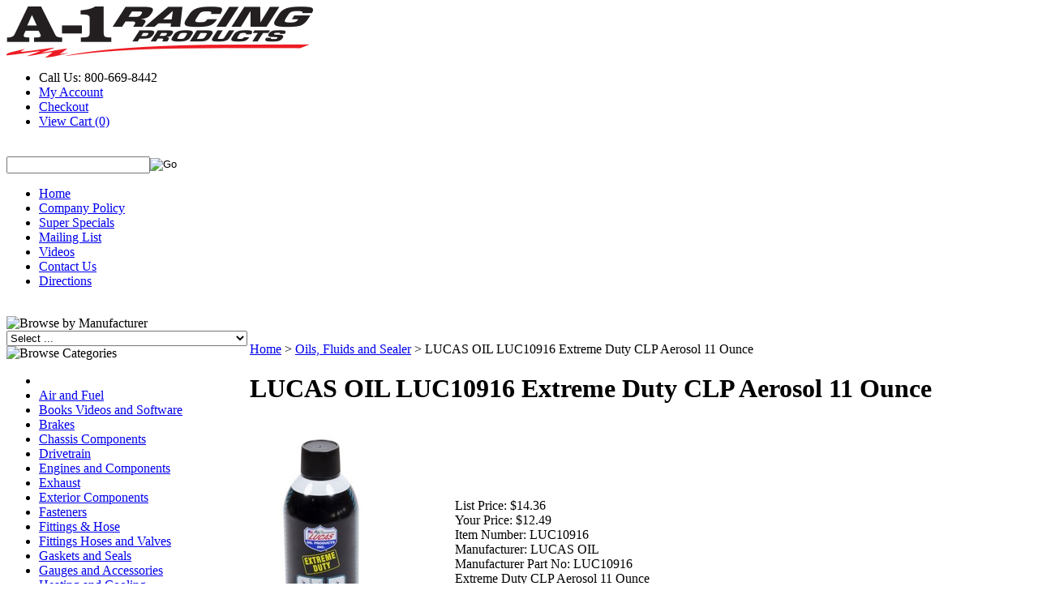

--- FILE ---
content_type: text/html; charset=utf-8
request_url: https://www.a1racing.com/lucas-oil-luc10916-extreme-duty-clp-aerosol-11-ounce.aspx
body_size: 41857
content:


<!DOCTYPE html PUBLIC "-//W3C//DTD XHTML 1.0 Transitional//EN" "http://www.w3.org/TR/xhtml1/DTD/xhtml1-transitional.dtd">

<html xmlns="http://www.w3.org/1999/xhtml" lang="en">
<head id="ctl00_headTag"><title>
	LUCAS OIL LUC10916
</title>
    <script type="text/javascript" src="/scripts/jquery-3.5.1.min.js" integrity='sha384-ZvpUoO/+PpLXR1lu4jmpXWu80pZlYUAfxl5NsBMWOEPSjUn/6Z/hRTt8+pR6L4N2' crossorigin='anonymous'></script>
    <script type="text/javascript" src="/scripts/jquery-ui-1.13.0.min.js" integrity='sha384-GH7wmqAxDa43XGS89eXGbziWEki6l/Smy1U+dAI7ZbxlrLsmal+hLlTMqoPIIg1V' crossorigin='anonymous'></script>
    <script type="text/javascript" src="/scripts/json2.js" integrity='sha384-rY3wIRyRmLeQV74T/sN7A3vmSdmaUvjIIzs0Z0cxcwXDHrUumbS3B3u18KlipZ2i' crossorigin='anonymous'></script>
    <script type="text/javascript" src="/scripts/jstorage.js" integrity='sha384-oC7ifurXSiCOGfj0Uy8BEQzbYTql7TzwHA8cE+mQY4skImVU0TX2RYBBKdXDs5cp' crossorigin='anonymous'></script>

    <link type="text/css" rel="stylesheet" href="/custom.css.aspx?theme=163&amp;28157" /><link rel="image_src" href="http://www.a1racing.com/images/2021/L/LUC10916_SM.jpg" /><link rel="stylesheet" type="text/css" href="/scripts/jQueryUiStyles/jquery-ui.min.css" /><meta name="description" content="Extreme Duty CLP Aerosol 11 Ounce" /><meta name="keywords" content="LUCAS OIL, Extreme Duty CLP Aerosol 11 Ounce, LUC10916" /><meta property="og:title" content="LUCAS OIL LUC10916" /><meta property="og:description" content="Extreme Duty CLP Aerosol 11 Ounce" /><meta property="og:image" content="http://www.a1racing.com/images/2021/L/LUC10916_SM.jpg" /><meta property="og:site_name" content="A-1 RACING PRODUCTS INC." /><meta property="og:url" content="http://www.a1racing.com/lucas-oil-luc10916-extreme-duty-clp-aerosol-11-ounce.aspx" /><link rel="canonical" href="https://www.a1racing.com/lucas-oil-luc10916-extreme-duty-clp-aerosol-11-ounce.aspx" /><link rel="stylesheet" href="/themes/migration-1-2-2-2-1-1/css/migration.css" type="text/css" /><link rel="stylesheet" href="/themes/migration-1-2-2-2-1-1/css/style.css" type="text/css" /><link rel="stylesheet" href="/themes/migration-1-2-2-2-1-1/css/y4x_custom.css" type="text/css" /><link rel="stylesheet" href="/themes/migration-1-2-2-2-1-1/css/x4x_style.css" type="text/css" />
    <script type="text/javascript" src="/scripts/storefront.js" integrity='sha384-wZ3DIKW9ZSoCKqJd55/BNLEcz3mgQhgMwHCw/jwN8k3RG+Hr9bq6e6m10w1YVJqQ' crossorigin='anonymous'></script>
    <script type="text/javascript" src="/scripts/storefront.ie10.js" integrity='sha384-9qRZorpiHcWTyPYogrGSXMS7WL+BQqd4f8L1TM8QShlm70sVe2mrRGcdOVqWssZ2' crossorigin='anonymous'></script>
    <script type="text/javascript" src="/scripts/jquery.producthistory.js" integrity='sha384-mGvZy9PlgY3eQGscCu2QBJCfNYGTuq65xdGE0VNdMv45A6y3R+TxUjF5aIZ+uLx3' crossorigin='anonymous'></script>
    
    <style type="text/css" media="all">
        .product-detail #additional {float:left;margin:10px 0 0;width:100%;}
        .product-detail #additional ul.tabs {float:left;width:100%; list-style-type:none !important; margin-left: 0px !important; padding-left: 0px !important; margin-right: 0px !important; padding-right: 0px !important;}
        .product-detail #additional ul.tabs li {float:left;width:24%;font-size:12px;text-align:center;border:1px solid #ddd;background:url(/images/item-bg.gif) repeat-x left bottom;}
        .product-detail #additional ul.tabs li.tab-desc {border-left:none;}
        .product-detail #additional ul.tabs li.active {background:#fff;border-bottom:none;}
        .product-detail #additional ul.tabs li a {display:block;padding:10px;text-decoration:none;color:#666;}
        .product-detail #additional ul.tabs li.active a {font-weight:bold;color:#333;}
        #quantity-discounts {float:left;}
        .updateProgress {display: block;position: relative;background-color: #fff;filter: alpha(opacity=70);-moz-opacity: 0.7;opacity: 0.7;padding: 0px;margin: 0px;border: 0px;background-image: url("/images/indicator.gif");background-repeat: no-repeat;background-position: center center;z-index: 100000;}
    </style>
<title>High Performance Racing Parts & Automotive Accessories | A-1 Racing Products</title>
<meta name="description" content="Shop high-performance racing parts from top brands like Wilwood, Simpson, Bell, and Longacre. A-1 Racing Products offers brake kits, safety equipment, suspension components, and more for racing enthusiasts since 1927."><meta http-equiv="content-type" content="text/html; charset=utf-8" /><meta http-equiv="content-language" content="en-us" /></head>

<body id="ctl00_bodyTag" class="product-page-type lucas-oil-luc10916-extreme-duty-clp-aerosol-11-ounce-page">

    <form name="aspnetForm" method="post" action="./lucas-oil-luc10916-extreme-duty-clp-aerosol-11-ounce.aspx" onsubmit="javascript:return WebForm_OnSubmit();" id="aspnetForm">
<div>
<input type="hidden" name="__EVENTTARGET" id="__EVENTTARGET" value="" />
<input type="hidden" name="__EVENTARGUMENT" id="__EVENTARGUMENT" value="" />
<input type="hidden" name="__LASTFOCUS" id="__LASTFOCUS" value="" />
<input type="hidden" name="__VIEWSTATE" id="__VIEWSTATE" value="O0sL4VJN4sh7cQn5RZpq9o2GjTdM9jq4vJYZarC3qDBTenNAxfS2yevmqWTxp2M4xyjLIVBZuhvfiCnc4ffEWO3c23HUO6pd3flpe1rXxk01GMz21cHRpsX59njHnNDe0FHHI6eDjS9QmpS4DrLfCUtDV+3A/dhJDCKHlT/E3XKKxC1yOJidMqztVQomhSJYnCnqEvcNkJGryQFal4xSI8ay0wJ4ud1noFjNmjSjOGtnfh71+hshL6IRa662UC0FPoj2C30fFbX0E8yY2grl8LG1v4yMNNBiIPjF37e8KAlkfwPF4BCpuRj08fsTAdO6j7MrwQ2TX6/wOP0xbLN5zp5PJ29bSEUPhhjwk6Vu5Qlcw70Cp1Xjk/XokXyGRq41cWHp+ceuVLQ3vpKS/cAtDhiRtBm6l8SRxPTCWJZHpF/HqAVppxEK4bx0ONpyVZ2bHFezTDhly0myvawE/6YUa+0U80mFDi4vjhtz9rKqDyKWKIaVdnqMSD1pgyefl4pFL8x7si5b8eO7NLTojOd1C9Arwv5iEHl1ZpsnnOZm3ngt4H5jHpu78V4S+su0aOJKyxRUwetoQnxMTe2PSDXOIA/QGnPNZhFAVpnXUJ+ULKrl5PmPwTNtuY6lBN/hU+/n/rc9EBGi4vb1rJEbJjM5YLRSdXV0/U8gCRJxQSmRYhXwj0I69emy+V6nolOIUL0xFmsdj451/2qEv87BlxihzytLp3EyH+2y8LrbCpxMNzbRicNUTY4AUp0SmowSH10wnYN1OYP3y4urLHC/KL6MmfHNCZBqEcRd9EzhY/EG29eE5we6YQES7CipZzxItabdbLjp01HvsJp8dXAmuLykQTt47IGAXlHX3EHNg4cO+UX5FKRfzD6tIZnRxAHq0Gug+IhYQs4F7xlOP9/cfUHQOy2pLVHchpS3e6elSx+ctLQ9C5Ri9Y9P+e8v8VUBkHZkKJdQOd8q8PNymXP/PcJiJCjFVqJRQosaGG6JgN/5cNECNVdK3MudnAO7MhCKwbsDNBAp4ZuhyDdAw4v2W1ofOmyWYdPX5HL3S3PYrigLJ72kFeej8yaocua1/aknTEggkr0BMU/+7pG/+/Dyr7WKKgeBoh0m0NRIV+oHDvXwqIc=" />
</div>

<script type="text/javascript">
//<![CDATA[
var theForm = document.forms['aspnetForm'];
if (!theForm) {
    theForm = document.aspnetForm;
}
function __doPostBack(eventTarget, eventArgument) {
    if (!theForm.onsubmit || (theForm.onsubmit() != false)) {
        theForm.__EVENTTARGET.value = eventTarget;
        theForm.__EVENTARGUMENT.value = eventArgument;
        theForm.submit();
    }
}
//]]>
</script>


<script src="/WebResource.axd?d=pynGkmcFUV13He1Qd6_TZAG0REM8qqEBAHCZinHsmTftbBz8ARFqQG4SmTbTGQGNsxByiuhhp7M8BL__qlDclA2&amp;t=638259264720000000" type="text/javascript"></script>


<script src="/ScriptResource.axd?d=nv7asgRUU0tRmHNR2D6t1HtMr9P-x2_74eSuheOvyS9sgudK_1OOBbqxeT95Oz7T4EgKT-ui-t0v-5WHdBjnvkKGXbdd-7IxxFMhrIT9raX1Q8vQJZ8sjEME6_5pfXflUbfOeoegYHjikdC7srSHlw2&amp;t=52f3558a" type="text/javascript"></script>
<script src="/ScriptResource.axd?d=NJmAwtEo3Ipnlaxl6CMhvtsjOePWILLXcWxlwCsHYz8fzRI9N5f0JccCBUsBm33EENLZXDYwZteS25FdzlV0igVEWzubi67r3jAiJ3i-Sz9kW0feR-VvdZFL844GJHYGuTW7fGD09j6SX6uvNV2Oe-XsnzpZhTrgTJSBMIzc6Ho1&amp;t=ffffffffb1d0f179" type="text/javascript"></script>
<script src="/ScriptResource.axd?d=dwY9oWetJoJoVpgL6Zq8ODn6mY9ix_887qsASlhK_vTw8AMA8PPR6IrMWs6QekhgoBeNs0izHBQ96rkU8iFXd95XYcpwleh_m016WsHkHKye3D16O_Li6Ay_wDz-uYcv1BH84cWSb30mu8pq8vUXCyqjWfvUgbpIFFJaaE3GFNA1&amp;t=ffffffffb1d0f179" type="text/javascript"></script>
<script type="text/javascript">
//<![CDATA[
function WebForm_OnSubmit() {
if (typeof(ValidatorOnSubmit) == "function" && ValidatorOnSubmit() == false) return false;
return true;
}
//]]>
</script>

<div>

	<input type="hidden" name="__VIEWSTATEGENERATOR" id="__VIEWSTATEGENERATOR" value="1314A63E" />
	<input type="hidden" name="__SCROLLPOSITIONX" id="__SCROLLPOSITIONX" value="0" />
	<input type="hidden" name="__SCROLLPOSITIONY" id="__SCROLLPOSITIONY" value="0" />
	<input type="hidden" name="__VIEWSTATEENCRYPTED" id="__VIEWSTATEENCRYPTED" value="" />
	<input type="hidden" name="__EVENTVALIDATION" id="__EVENTVALIDATION" value="hl0oFgDAjeen6qLKvQDY/nAMOSffePG7TVLAoytqgaHeWTpfQByfIINXNmPTIShIOPEEzh3mDzK6FTPNPI7fR98h+Dp5ikOYyL7jHhy01NXuZiR/jfV8jnfyEconlmTDidfjmc4mtOnmul1/RR70BGqhZh7ELoS9tbC02eIzCmarxTVvk0+JmhIAVfJpT3fMJvHyjCHODNMWg9lqtAF0Z4+GSosVlK4Zi0c/QohQgW5iyGSMDIwQv7OK4IHMABHozIhySt/lbIq1zyyWsCfq1YHIlxVzMTQ9Ih5HzRrZHUV+CO2eAaGLB4dYTQ0GKD+BVPLY1hepMgJeHRTTLy9Jv61lk7R7OM6Q/ZpfcRJJJV412Ei9D6Cv0/wzOKq5x14pYNppFEi4x2CDCdXTckrXMP0GFGQUIm2GAYjh+wj74G7ccyUbB14NI+omKr03IIVKbydUybbXO6fy8eczN/MEXffb/HmC+ZW47g+KurOioWYb8i/3KzP3uH6sVi3TWPruWP8gzghdOp0JKvDHB8Q/LgN/Nxq+KFQtjA2fWGycgHPBIv2CcgtmeNqqG3Zz89MVJvN/xadihE26TfWBJRGdGuHkOqKM6FGEtt2PON2GmAMSjvYo+lDPiOnkwK0s5guHQCjYOR3tD/ln/RYICgOJOc/KkgGAygz0MQ6Qyrgb7eWOThHJf/RHo5KZXrHhKUhfOORMr7yT/JafhikprnuM+uF8Ulr0c0heFalxWrJRqGId6n/lJkELXtKoaFsRdyDoLrSJ0PVEXU+vvvDnRxIZkgJwduR8uQABTKN3osOTBVIkl5WJIHRblvoqLZIqEeRX/OWv4wWatX3ea/4C7obPuV9aE+ysU+/FGmq3XW+Qk3C3BOM/wlHQZF4LCIYErrqUFr5dKPi5lGwYj0cbASQthx3yxCIp7TsNRctFnbvAfc2QCrVHmBESK/QZSur2qN+JzKKSJZFMPXMQF6PpYgkPJ3yrljf9YPCXVPd73Cz9Fz3pHWZyKRkA1svjPYd30HPLws7zp57a0gJ6DxP2WdKK1P5XNyaLa1e72rLXtM3G1Eh+nIDSap6JUPuI6jduHaD//hoMKTsAb16Bpmq1GgcJMUxBBNFkWOsZZ+36OZlwSxbgsseNtfLlop0ioJI05o1Pr15WlUwI8nNJ4iB0pVs8jvd3u/MsdtYdldoz9MnOFCOVffZlkBhufdPeZrFMkMfQRrYhsgII7ijTqPK4lvxKS9Onzs3E14CGgh4O/[base64]/upCs8nIBbfPRsa4NyNxskjyg1r6woZqaGl6MB0VsHRHgSYOyqMQ1nigJZ+Ol2KGsgi29VoAahi/jafuv8kLXegIy1qQc2y4YVtMz+ulvfmH3jEKUfA7oAH1Mg1InhK6X/00g1NAQBubB0k5H7/5hT1KpHTecgj6KojhZ0jy5aDu+zDjChg3zzvouMQxRAiKWCpXBh+d8jaGOrreU5YZlsb4I/KlHVUF4GAvj3bRqdACphkgFMsMq5L2v0+VH9GsPEYMBNdsWyM5RCybyjRO6SJ111BOwSo6pP17/r0uj1BtutiZxCVbvmweEOziPAUad42Htj0BU09eM7Yod8tHR6OmjYf35DLheMkxwxSZoIcKRxIP4VilRcQg/[base64]/8xGsft40mzYARIqFdVvVf0WRRlmbDznZuApQH0y+My4+UL4DUz+VtmgkPIbXCZwRr/7OMN3sfSSjqNIiDJdcXA2kHdtmBtWYV+/lQI7kTysoor/H3kHSXICOGPuoMSxS1oKHdTWxUoPLwk189XQu+MiufNkR3Q4NSglj30KWXb+jPjdR4zeDP/7H1ErX9zMwNas0MZtLIWWz/x3QfS/2rtJ1f9xe6AjpzYNWMzZ9+Jnd3UPwo0qXZKodagPrt+7jNWFdbcfl5hJx1rjLR/UDOvwMngAgp6Yo7kb7Iucf4k3dRHKpI9K0kmLLi7wdPSl758UfmOEAKjNbR1CQyvIOyifb2HRR1oys2HZgONn9nScNGrUe9uQpXFLuvc8xLwFThvyBFp7S3Si9SIf1mprWr4o/iMVgFWbaAEIz79jZdrnMYa7/QeQao4vdJShvBRoVRnh3SeGtl+hh67sJlcX+nAjZXXYfJljKnqUuBFSlzEsoNm6aqIJJWUa34/4YAcxSSlf+0M8hwNkXsGgS0oPBJ2n5MXRJkgJumLgFqDv8ih2/azMgrABeKvsHfoj20HyvyN1CA0PzQLrYfn+wwBNi6cKHmxrDzA36nV1LBI5MukQR2ZRC0pW4nQnGVgpTsg2yMzo6AgIBzhtfqdCBaKD4HA/IV70pAiuiz89C0Hp/2+k8f87qAPRT2xf4Wo4ZluXZhret4QXR+SZCqD+tBgNBIyPYaix0bFQQRCsMRKV5JungvDyMnaE5XSfB7J/[base64]/UgVydMIuSOzbJ1eFPjiRE8svchYZ2NvbQ1et/mWqc4P6+mENXWyy9hcz6Q/+MAA5KGFs/YdiQp5ti8LDnSO23LwGjQKKPtfF59hYBXA9YOuy15aI12t/Ov5gtew/FYSz020J/58gCrd0nf12csXzILCSk/kf6i2DcxMGjzkdvuwIHMwtv7c01ucOi8K6mAqwRIsX4+ATwNZVDcmYkuoI5q7v6aK1e571aEkHPQ269nQzeQrd8EkoPOAkWofy/yuZ82gI7DEvzga3BsPDWw3O6EjAaI7FfjJ+RnygCqE/rP+tnVeIbDyz/s6f13sFM4A9NRrr6GZA8KmjS+ChY1mWdFOgsXX9xNvSsDr5U7XgrKKRCrmT2bZ0hEer0eafDoHSn+r4BTFyhg5e9KTBaUSNLdCSPJg04mvCFkwu4u8AZJtx/MqszNo8i67aSdbMJQTlJBo547rWGWkfseCIym+xdfdQlj9lxMQjwKk3alPgb/Wbf32KHLLIlMFBQDGII74bxA/5Lc/[base64]/vsxqLLoa/rHTqJyYkohj1OSreBGyu6T66HOMOi+r8eJ/E+QHjLaRNzfqL5xoQu1a/b46vg0atXhbolhwkuRcgQ6+NwZa90j4EdQJNFb1FvzUUcMqFesjWCMLaVXtNnT3w1/Rm2v6vzHmbfyNEen3onhcXP48cPskur49sU66BBui+E6KlQCeDO19C0Vq2G6meozk88iqBgvFGGURuABUhwWxLfeQwntCj947V4MErZht8wCiwQfL0wMD4PP/lLyhh3X4oNqch/BFcVfEy9Sa+rFCNZfFUTOA5KN1sADXHzDlzq2wJ3NJP7pCG7DtLmNNONDwH1qrzZECk0Ln4Ue90zL23dU4j2Mvqo6iOxwySYVq7tvkME01nxMfS+p0OBrIY/U5SYXtTAt2Bfb16yswRm57UwMIlbZH7XqhHRnRk2uNZMq+c1so74XgcxwtrQqHM/4D78UQbgYrpv2c12OMg5NxTR5mARU6fJFLhRizoCORs7ZtNMEDSJiFahxqYPoYOB0/trxdX/HXh9lBi0LPukuQeHKKj530HdXzwZG8yzkk/dCRE3fZZ/21XHoM17WlkVImvkW4r4sbkURqtAbLVR/kr2s66QvXfC/sr5Ml7zE1Xmu/hnk0pP41ihDp3IeFOUzxHZAj7fE7PRuLD/dhIh0hAvEaCPProvL/AmOCA+IXSBrHxSyjQsdLDgapZlhsU7bGuSFrx3aEf7u366xm8nEb6hHCillvuavcG8epJ0sy0zkVXD7c2dsZJFasVKao+vVyj9YDqattYSGFqY6FfJbHuKVtcwPctxXUFaX54o2IifNjZZz73RVTU0UL4kkTNq79zU19JX/y9BxnhnTfiIkAeM2qLYdXQD0oBAokpy1HLbSxFDXONX+CBbkL6gwDRkncbiZDCJiKWMgmrcPQ97vpQCG6/fGTPBj8dLP5ALAK+4kgEC6a4SO/CsfbIyKQf/9kqFZ+///LpXVyX7gTQsleOG6rjSm4QvYVC+jMB9sdFVM965/ZHJN132CMJW+ozAWXh08BdZzlUXFBzBfNS4Z2KD47Z2/vTI/kclj3dMoJqUGk14wKiydXrUgy82OSXP2GklPH/wZ6qElj1B/7H2S/7PA1QyjvhltOKpN95Sus1F4mbYCjXPHcXZsFysgAAhwPJk6EnPj/wcii5Gbm7OIyLH+IzSTrktMxEkjN/kOsrYPeblztDM1BwGMYnEPNqzrUdMlJxfflcxiszpju532AgxOllS8NS2hm/NQR8zGLXMziQqdB/HV+EUxABw3TGW1uWuDEkRF0LEl5TtibL2ODNitqEUa/OyXBNj0p1fzPOJ2OVVTMZTdqN2zz8XiaLol6jM6heIa75eTmAgB5PppUc6Zl6DZzbrgIu8D5HcW4UZkozDCMeBS7fUTPcS76TgA+fqcB3hN8t1I9DfeFLErr9W5ZjNTQ2WLpLX0pi6pgL+OybXSXLvwbTJDEdtBs2k/ICdAx7aRrfhRmhCOnhELZKEKAjF1hrlFky+XCG4mvwbbD8vzK4ysel9tIsYPin8jem/+lqQz7yCzRUkGMPH3QJPNXLRY7yyQx79TKN2irz931Se7tsOET/0XBlkj8pCOBxd+w5n6z6NDMUW0ET9ct6e/RpXOyvyn4JHGnPZgo5gIYH+BaiD2h0zg90Xka92L1MYDaCJLu2Bc4HB7UitXLWj/c+HtIpfs/wdCpoHVTawini5QzAZfieShKg/9l79OTUvslV2xchsnLbaPPdJhyyAXwdTAo2vX0A3UGCCHc7lXBzh/Fm+VwsxgVz18nUkpnVGo4S9YIGnF6/J7bVPJr+QBVJhtIQFs2zeb4yUU6SEMIsH2GP6yYwCSq2eUaFP2E02Nj/9cd46kzF1eutpNVNjgo/pvYU1r0B8mIyrKIXoQEiHvg/mZUb2DaJT6wIZEgSdi5ES684dofRTcJCGIOULp+ilymkH+15c05ARI8a5MRMVvA9LtTP/JZfP7SZB5C9T0TqlqHDe4ndRfOmhVRMczEUjAfqbCTihjinJ6G2MZV1tUUSe2kfQubzs4An8PbjEJ38jE+cIFE/pic0uMjj7GtjVi2ldMOIKw42md9savcIMspeJY/iFrP998UYYfQHYRJAr8cvzYy86uRsVf20xNshTUEPLxjkDzBCD2Oym3rdgN1n8u101c4RT2ycRdCgrJdGu37q7u/F2wVPYnv0qmHI9t41LiFd9duYUi/sJfduikX0/c/2Xgp0jmZgyKnwS+Dk9H+WhqF2/tKlAtmDMUdQArrQNvxxwq5uwekQxgYKdHlfDfyVc0p1IIdkmN0Z8jJsfjfsH9/KVrQIZ4+nzVqHamNWiTehCTLL7aJMumh6Zg6agxLb0HHwcq47ZjC2Yf0h3/7iJANgdqffM/utwkSM3EqbiEp6K3nY2B/ps4clhUhEZQeFUmhW4huh7I4/C4Fo6FRJwnIpqDa2HROZkE4fqbcdhPll4zXJneLhG80eFAYBDOamBRqxYUV87uYQQu3ikOlqF0Sn4GJ4kEvRXuN5+I7TO+w0l3ayWp2B4Y+3NW5SUQm5v0UySYbYd1naUMFkUiprxS3fyVjuxUS3fd9AHftO7IXlWbAltnhPEV//8fsj6BIDBBm3R7oXRtxoZgsQXCK/tCsj8AB7uMAHl00Qzm1GSVJiKXnI/5JpGdkxIG0G/D9MuD5j/QYf4+MaaIGr5pwQHtYQbqQ52AhluCHdkKEqetC7OKjZQlL0TxFDwPp78YD0aIsHOsYrttYNRDzo6ijxafcHDMJF+8TKyGPTNuI/AwxfPFF2atvnn1TVmRrxqMJE8pvkO0gk+7Ehb5Ud1NU3lo5lv0r7xm6XMgdS6VcnZTXBVqnKPomlnvKU3DFVd81aKZ36c6ip+XsUNa4rJC91JSTk08k/C543rMgbyxEdj0/FVkoTlcdNiqEIDtBSDIjjQoW7BIwK9jN3u/MVuhW8ebcK+68ZYgh7o91Am3TB/1KHg8GRijEX002c6otf1Y7cHyG1KHDg0KoiGzAxA2e2mgSv/6ygEkkafUEbusQ/1xMVCU48mERpzsi0P5vq1AQdwvAKS/ueWhF+JKBGjAok9Hh9U6bsASl/YWHDrNeB0dguEXGMhTsJGSUT5437bcG6wfeU+YgcXIn+Z0W9vdZ9W50DTuQU+D8qHx09zafMfeYrxNeLZrAnGSgexlRf4qsI39KrhUpGyiGnbOZMGyk1BmxyNIbdkByZuL1sWC+V86dwa/tABAaTuHUUZFwkbY+5cFufKtcZ17XWsFTzJPIqyMnUXQ1b2WLABYjZ5Gs5DRFQsA8cr7HIDzbnShuAtYwAzEJdvFXav/RCWZJZPTTYjh6nJMDkuiYNzmaqWYBzwECwqYe7dh9IwjCdqQn5wXrI/p2o4H7uWuW2gdSVIL0y5G2lY0s0CK06kOYAehBMl+mYO5544tg+/hTuD7OKZVbxXzzJlMoTOe9lPqp6/N6T2kaBGjYYY9izgppm9aJz/BkEdw0b750CoSXK+SY++3M3Df6sAh7YE4wofzswJceHmWjvAx4B6hAWY9+9YyZTZ+cgOjCHS4rLc1ztjvI3pacUk9XoOfE+KO8RW/2RA8sz4npe/TkVAOZh38eXKlV/gXEfbt9AWgeFnWtPJra3OFCj/ExOgcu+tot8OZeZk2oruSgi5EWLY10S0FJgA4fBM+jJsr1pa37g2SPm36OrRI/yBNJNqqePSqGeM/e9Sxnav2rFRYqcJ5tWwBZUdEtUaU2Nza459x+KZpVtWpKRzvM91QmrrtENOJXiZBQzUGiNOI+FLC/UvcsV4NxEUZjSV5Dse2myHUQ6I0h4YgdPqfzNsNWKOpdBQBuMwtZjB3VKBkbO1fW5E3S06WZmNI6/r6Vps1tJbwYNZBNbc3rYC608WfbQui1+MXVRgshVxSowhejmzhP1Cgu7uQa56ks0gFSGyXmRxLq5ZVLnBH9c2qk0wZyXpUu/Fw64zA68dDbohnUvL4fjxt++uaucb0lrM45R1UwyPwgeGp5FstDrxhNy9RG6t2BKBdbscFe+mjeFF9EQVjJ1zkUlUCc5BQ6OevIsxk68LYfETqfpFB1w7W/jFHPI/1qaFWgR+UX4WJ7TUr7/OWzfX48fgNXlhWhE3AvDu1fGdH31e9vrfgz7YzflcwFk9hwzJqHSTEzjl+CYSmtMluN/Wh+oPd7Lr5kUwRgymMscoql9khVtN17ezyX3CohPRFbx/V/D0sbi+fD4kHDm4eynMkXsWptIPIzUF8qrTmf9oPLAjvyn15QhoetayPBkSvrHKOENaKHhimPKddQ9Vqkspme+Uv8AAVxi2h77Ytk/LUktLCkklYr6RpZTCyYq1H39fqnKA+Lj96WRQTpBvj4AxxLVheW7RUBNVEgyeBz3YhKp4ni4XIWb5EngINC4Tmvb6tMls4dywwW2wx97FsEq8OYdm69U8+l7DO0J/aN52DBcCJb94A3y10VSmbNzon8krrx76wbNYN0MHQMBBAtaK/AImUo/cVArt0SrlYNIhwVbW4WkXl2osytovkufOIDVXqkPjibSfoMXoZkoafxYE4+SoVpBIezkUEGuKnAdrLY9puvgAHwqrHjfWTUxJhaUF11wm9LNEmgmg6wwCS3I8d7NUrZUk/x5bgSd3bhpnqESnM/Ck7mTEZY3HK/TsRRnUOie2qzIZnGWtYRcnhLpMIlBOZv3w/Kh5XNAyswg+KE0b2YxdAtgLtMcWgrt95YvaWwHrQiposXxKuHDxATDtZQDfxKpNzPWtMH/u0ti8DRPdruZQjw64Y3g/sXb4MmuhHh7gebFF3V3nG35unXQQUcign9uOaorO+CKPNIpYxTEj1ctvFXyyVEdVV1+9ZfqmPfsCRbWzSefDR/IYkFwKeSgbzAvm9vwuf7BGWVkZU6y+aBeW36hZs+TJLIBWZBBEF5vv/zm9Gt4XUVdOWbV5GcVn2E27uuHfrLa0ymTbbztYb4p/70pIEiVS7QGEvTz7n4JqHKUSivdhcgc6o160r0BrsnKrROMIw0WkPWkRyE7QPXyAMN0jrFi+Ya1dUuaKL6qFdp99dOAyHOukHftSGN7ykDv4aIzkz1/ziUAAgp0PNa9kum0tOrnSZo2pKTJHCTzaiVuqeLqsbYOsPELu8mK9gcgxZceDfYGH7IdPOc0XNiQxcOd8A6MRUUALEyiV6jf2Lt0HX4t1czOLKDsKKDadbAWs1/iHgoSimZTbJDZKqUgK5MQ3QPMZ3BGpjILvmvE/HePdCqSew4nAR7lGa4kILnWHbLnFViAW9Nh07sNnv6tDS8v5epX7pk99aNrbEz4Tq1D9laOynG+VQhFHiT9agJc29kwyuJlI7PPUj2Xuuju/9ijZpdBQO+PJOkNBlfjWIZMo3a7jJ3eDRiZl+uBxvGeuscmWNN6AOf61SkZOIjgAcncn2y6Pgq6G0OyPGNglBzwmVDGJLDODUaNAUcV08pwDYYrEPXKqYNGln/r4z2S4Sz79o0LpBuWYLB75E8zspVeSRjtpRv3eVqgwbNp/scUYImRsORJt7i+J9cJHZCQSTaDTkpXbBQL5BWVZzv1k8rlGbReHbx+s0e1gg+hg+vVWCO3zB3KpQntiBJb4lB7IL+RIQe93dMtWGJ3Twbodh6znRfpPnlrjr9FtyFFs1P/vydqq/IHFTdOcbtvBpMi6aNVJkmlht6n74zkkti81/BspxcZuO8abMPIBRGi7BaV/PWfDjhbc8y+ODzG/b0uJdSbPTGujNl0wtcHrwqnc3ryV5LCMOZQ9FTbd0f+0BFtDMFtxYy+WPMfaAUX2XBa8YEsNWMPpry7/J9lOSczFX5l1PZ6cbFZjfM26Tl+Nz0AwxLy1KCKtlrXq8RIDyCrpxPmkFlWGOfazXkAqoLeCi5YLvuMoV4uNO9aDe7L7J+ESV0eksyuxenf/j6Nh6C19zIs7q6A3yge/lMFJHNB6eR3tucV+fzUACtk5Jyg3Z0fUS9kdt25TTA07QGx/0fCFc69ylrhSKbpu6fAXZkG1GIY+YKlIof0bt8nTXBnyVP8tWS+CKVC1NHCa0+o4Qt3ajBYxIU56knnjF/[base64]/b0Ot08BuUda2tU7s1WsZasiLKMtagTd64vUXWMBuNt4Mf+CCNDcDqbVlwl88Z0ctS3QhP1Pfri0KodJe9Al22XZ4R5L4CG3NzauipMMJ+705Bef2TI6ZwWXOoLVrLFTM9ik0SZfo+F2kQUGgulW3lSN5oRR9WQr6x3xEq71xeoayhgUkfZmZ+wC0EwU/4b09Kgc1iyjA+De/NAADQhCsg22zbeAx1ziS/CWV545hSh2AO8Xty5XBO/nVUGlqPMdJ2QlYFdBO599YlqoawjFTukbXPtAdm975yPKabu3QfS5MQkWXsAI2XibXuRxOiEqhiksbXF+az134S3ON+fjrzRyUMNWy9cqq10ArH/npSuzytQC1fIlJCjogHAT6c2IS8eKXfziaCsDKrGS8aROQ6wRBQg8u+mglMAd0cch3vGQMvqeTQuIVe1rsn7IyHAVyauUURcc6ySY3vfYoeFamqbRS2202006wXjqH+9UztS2FgosHnlKi84Eu/qPvVEv4Agp/0AEGttPMQSJpR5DgzCkeohbifZVKghZImyPXi3OoRuUtZ0h927jdyAq2qU9UTLXoJ2gnhBByUTJqbMsaILBNTKjwXN7fsS01JOhAxBq8vfM/y5Q/bpSEaSB2VNhuDpnXlRaMzpS8WK+vcwkk/6aHqg+9YZedrvS5ISvo//NhQRauTYFmVeinmdk5alix9YocxjyH9DAXA6/a5QMJU5b7jmC2UuzqZcSlQXLJtJd23Od36eFeWAu5Ly5yY/0/90O7YdD+6GIjUNb1rm29trSCUa4UzY+o+eTaApb0oss2N5LVBo2BuhAfcbLUBxkFXdXti7/Hwcq6a/Hic5bDvDIfIEInO566plXIs7lVSFnKI+JrrromAhOm1ZMk/xx0OunXdD0lQF0/tIAAqWp62XWwh9IFE6TIsobe0dtqiFXoa94PnfOhGM/GF+OJipfGWNqw+EMjKvd1bxKNN64A4p6A+r47tSdorzGHgwNOhTdq/5bPJ+GPkmbQkaa0+UD1mf+nLQyh9LSIBzzh7E2rkwscImiUSBK+PjginA9I5BtmFznxONdQyQrOh2R5vVsw7MszzEmrsa3zupDtVQfexjNoUqldqbJnss/t/hIJWjIRVI+GuZ3nhcgEQwPGWo0hVSdTUnI/Dtm46aLAuSJ3e/clCc8DVXNBfJXBh3PK2n1PRqtajGY2Yanz0Juxb7poW/0YpuMiM1Ei/Lbat8cS/Z4bQsx2sVYwPtVcMAwkOXSFyW9kA81AmhxB47EMuuKCREQQJnvS3utuqK6SBrd73FX36o6lm8akzH23JWQq/ndQEUEu8HXZfZHiqSyHjAJIixvTR+jfO2mVI1FBPesC8BmmH5m8ovrJ6B4rxQJkThG1n1XO04kFnycidZbwVcONLTTmhNp+d2kP9CVCZ52gxi1f5OhxHXUXl0BonBg22rAThfx/Ov6tggRzgCija5zNNWmEUqyeuRwGa3W/vtIbDYLL4G9tUumS1ux8CZkDnfoNW9DvuUSSmPin5ZfM4P1xa+zJTywQ50DmhOIHOlK/wV+biWjFDqA/hIvnuzMoZixJQ5GV6huV4sKJ8x82LJLUDJ5jzoscp6Ed2ieVW8DNY10zDWE0agrOD8JUdkLHXZTVQCyE2L0sTRLN9Iyz4fe95djGRORqskNwQvvGLm13Mw9co+6odNxiSkBRu2ziw4VlxYywzza1/IB8Eo6vB4+5Qr4xwYAK5ZYJrsBPYXTXwsr3hBoW+CgK4wuS/4zoAf4p0jko4kB9zujZDCOFUst6y3kV1YFiVTt7zJyzaBBfl+4qtdvSC7TMLP5V2N4gO4ADFb2QbkSw3DCA0hbnopBRa/Z4V9/aaG8p5DMKEtwDmiw2axCbJhonntWgTgSNHGI+hXMFrJhcWK5eOx7fXREmpuSxg1pPP3YOo8oRc0qm6fz+ckvYxBXcK674X6bio8VgBBzirWmJOs97Vo6tswXJMSZKGB8tlufXzJTtPJfr/vBhW9vstJ32wbs2YVx1pJj3VmPfN6/fXKoBPd272dB/J7JHwSCO0CSfP1JKNLnVfJ7uTX4y8kTfRKY1lt4vxpQgDQJwEWd9grlhLibFX6yTSsdsrv6Zv95AEpjPswZ3zRKuzB/VbdKZgy/d4cLLn5TBPrfouyc3rDRBYgrIm4U7CqkdhNt3nfe+xcnECrOT9FlL4iIQ2/sr/SD6WGpKulL1wLU0RbT+QXDJasBw5BpHc72gkST5enYAV4sLKwlX67sKn4lZnToUTLYl2Zt7iPzNb9thSk+BLkh2GRSXgv8roGr2zmna9EiMDjoUOq/IQbZVk6v/5W30YWUNWdGejcKvH4UpsAQPRAx/BHdZgBS6ZAeAjYClqkeQhnuBVCSM+HJ5fOluYB9q+brcbXaeOkyJKcgeGig8BdOXiT4E186VHk3AoHKQbmrWK1TEEm/U2IAqU/kUwc0qAVy1zaUfWZAZibYVnL1IvXLmMxtCt9IQOQQvr66JOpF9h56LP9uC/p8kvKwyoBa0w4Yc11SZFqYePyL85yZZzHrIjCZWyYpuS5m3zi+JDhFC7ejl5cm2XJL+VGGFwXdG/0LPAlYg41xU/LOdpjaDAmlHGOG3v6/11kajTaEiH8xYZPUhNYoPCGhi40ueRXOCkOWbju+F2Qnp8anwxpKRASu4n1Iz4neB+nweAciUgm3KBKSAEuIBSVPPP5qLBqNsU0gfLm/p2yaHwcUUilym7MX6VCntLBUzR6qkLep7x6h7ONtUq+EhejGVnqKbQdm7KoItkw1sHYLf1WS1huTy6Ek4BziNAbo+tHN39L3PS4yBbwYDv3BHBf/QOfjmvaOQP5wZglXBDygSBSvOH6R7ydik7rmH83SyjIanEviDreLCuTlGrIAmLpzVkhht3PQzC/8OPRKsz4jxtQG9Y7RRX1ZFL/B/GTlwZ8saZ8IH3VujI6iiEc638QhVjFdRK0yVi7lwwaKrZzYHl6Ehbq9BboMjh28NoDZU41ti/4MT66W61nsUNlpnFL6MQaZHxfvu2SiuOcEvJZHzdbWLWfIX2fbqOSTwC23bVh8+XUgEQ2+vahFKJgw4ndG5FqvPuD+78qKA3c4YNj8c6a9Ygm5h2besH40v513nwpOG6CAVH1lebTKSdukhAdKV/f+1iFquE6T9MAFYjXMqOR/xh7WOIwilEoaXpX13UJ0psJJ2X5JGsKF+yLh+TD8ZciMgMAnjCocutg24dkU6UggrlfdiPDu3PDJ/3lfhaSVzXlaJkE4tswBvxzhh4FPEJzzt74Vdk/P0Ope4Gzn7mk/35BLVjBDfJ+9NHntJlt5o6y4Qqk8tpg/EYDJdlb2ij0w1QrumNY+cuySk1DP1J8TeaALnDvWWYHAnjxVD4ld+qcPEC33ZkCilZNXQO/bEoyTM74CT/Y0WDFvfbqrU4nnwwr6Y+WYf8iOm3ZsmhcYmci5a/cMc2hltF9wMvXu/KJ17LH5rgR1afY3Mjx9XVYWxG/8JeW8v86HrY2r83olIBMqam0LVxr5o/RLTE+orgGomeEnUUQZ3hbPKIT6JmAYFm5R2vpjoqthYpKOF5CC0NgknxpI+QYAhDUMBxhowFn6Dh7Y9nIJvaToFJDNaXP4anFL0Wt2p3qdm3gfw+yxhIF/Ad6qUhs00P49T1XwKr8ze0F1GHD54fXiOMRCg5+gSPdDd5NnvpRk5vpgGSg6zrbok98AuCxclugMbOXvyMtwpP3O0IhKBSTpZKLwLxeTiHxfDnfIpfw23LZwzRVKSo9tuc/jCdhbtyIzpcMBNPFO/viEJahDJn3Nw83eq5oHUhEOyPgSpvM+elUow0D5UMebMTN0ImfuqLwri5+/kPZzb+qm9GWPDwTYO8yYnH7uMA87sgM8d3fTV6gJo1h6u14q0vpXfzrxPbAnCrWtVQ7AL4RZenoMcYzTU5uUARqFFf0jiCKNgLZvqx5KZ2Siozjdba56f63ANGjGVAhzWh99RHmQgxk0KSceONhOOB+L4xDxZ+WXN9iq10db5LgXIoggAN+/iK3eWmnBs3fzOTa1EkiL8Cqv1oQGW0oUejy7p1NhxEXk2uI/f+dN0/bjOfzdIvHw68W263WRnTDglw/chjr2KvqGYGGoH4Q+TqLbgLh4ah789ex9CXFWPUOkMu6vvlSz8h9EymB/KpSdQInGMLwKB38qpSGcCjrxzvQPD/Wd7fNgQOpKcAmMXBBUBmk7CsMTgSWdaA53WlqlNHFA1GhoTJo5Lc39t+brjnSalU64NWgxqNowdArH4fCm71jN2Zv9pe8V6GnSSLHQ3vqoZc4RKbX6y6y4edPOl52r+9Ff+tmD5VSutSaKZj/l4ajAcBbrI+dl1jGCw5gDrtadStquDGQ242uWr+C+Vi3Mmm+205dM97tX54oAWpdCQn9meHBlBamWbw92WG3XoreHk75sEIqdvxrdSj+2iMwyj/M2VqSVWrtldb+QOd6ISd5Cs4wxH7z4VH7bicecqMz8DX7/maCsmD433ZClzy+tcajFnkGLj2VCx9QZD0L2tdH9Xt9WAaFcaRNtsESLShYmmU1aWdAAbRkTQU0L/RJ7Y+SCMQMMV6Hq8o2RDTf6XWCXK9LytUado8WbmrQplTNgWD2/FLqmBw7nIJB3fQq00UWCC2GBJXrfhCkWaMUHaYR4tP8zgea3LLiZa7GuBqFDymPgo4UqWrOP9or//ISgRCbFC6M1/jEqdT6JIuS5UMamFd3ywIacHdwv6ebf1cur3PuNyI5mUcpqufHq40GQskws7leytRqPTBNh0WJKKlD160DH18tNwRtg97+mL0ZlL/0DPBO9XH3XkXJ2SCVRRImQHTZnGaYMO/5pO0Hn2w6Zz5WKejbLDoMLG5SFpsU2+oVfygCj5AagwtPNk+Fhao0wc1KZ/uRzizGLH3gJkoJmBFXVVwlFCgKb0IxlukyNj6dLy2Nk4RKPsM/vsKjuUeIGH6o9mjqGE2SNld6pWNIuNWpxh1dSd8DFwSqvF9MrtAxo77wqZdH0C5YnT44YfWUX/MoyNvEVV7BJEsxW0AMdQ8YaDLXd6aTIQVpVGfYl7WrSAWLqQP7PR55Fh7A351YQNu2fjokCwL3DxW++/LUIvzMLSpb51kf45GEg9E2K2b2qYMfSQ3tcKCX8eHECyBSSzhsigXsN+7/g6PRDCDgviymfCYGziHnJiSIksit+6LxcFJpxCnZoitrTFWGvXg3DqYcqEx+dxuuV+aCK1pR0vHVCrEehk6LL2FWviB8lUjlopi0XLbPk/200AZ4W1rMRHmi8CQpfu8b2JuPvCNozDj2/k9X2d/J+HpnHRTerCK+b/nbBh6pFwmyTmSescJPeGYtFnBs+lyVt+vyjq5W4d7oca/mXVZmdXwatDCTEnitoyWgwFNdDvsVOhkdMo/JvCLnftJgx1dnxMirJXvJvHQvwTaEf/qLsGSomzoZ6MelQqdLkY9Ny7lacGRJeEkftAStDDgRxo29bodsySx+ei/0L5MI/P2z+h2Gfk5ZZHDV/1hEZ0bOO+HxzK2YBMwVn1tV5BCgmGPbDb/0CvahwTyNPX6k9NBlhwdLh6dSR64ap21O9NAy7clLlwJyrZr+Gf3fmTfe33hYTFjASzQ9F4uYXMRrc8DYDfnO+OcrYlG3OR90lr7PLIo77+PR+xoT1F0lW3ZdvNrMYzkSmYpW6KNkYe+zqE7pwOuqJkd4ixoX1mI+xH/Ez4zyLuGk1fFQ9hn5x5A1bxtbZMqGI9l/5QUJEDRCgRtuH/TxwQSRq67f7J2J99M8EgVhCBNCcuwaxguHSdJ51WqKqMohT4l3Yli6vSXpa8G77fBXC7tfHXclUuNU5nCt58BHnhgM2jwOR1UnjIA==" />
</div>
        

        

        

        <div id="wrapper">
            <table id="ctl00_container" class="page-container" cellspacing="0" cellpadding="0" border="0" style="border-collapse:collapse;">
	<tr id="ctl00_header">
		<td id="ctl00_headerContent" class="page-header"><script src="../../../js/jquery.colorbox.js" type="text/javascript">
//<![CDATA[

//]]>
</script>



<div id="header-top-wrap">

  
  
  <div class="header-inner-wrap"><a href="http://shop.a1racing.com">
      
      
      <img class="a1-logo" src="../../../images/header-logo.png" alt="Header logo" title="Header logo" /></a>

    
    
    <div class="top-nav">

      
      
      <ul>

        
        
        <li>Call Us: 800-669-8442</li>

        
        
        <li><a href="../../../login.aspx">My Account</a></li>

        
        
        <li><a href="../../../checkout.aspx">Checkout</a></li>

        
        
        <li><a class="num-cart" href="../../../cart.aspx">View Cart (0)</a></li>

      
      
      </ul>

      
      
      <div class="clearfix">&nbsp;</div>

      
      
      <div class="search-input">
        
        
        <div id="ctl00_ctl03_searchBox" class="custom-search" onkeypress="javascript:return WebForm_FireDefaultButton(event, &#39;ctl00_ctl03_go&#39;)">
			
  <table cellpadding="0" cellspacing="0">
	<tr>
	  <td class="custom-search-text"><span></span></td>
	  <td class="custom-search-field"><input name="ctl00$ctl03$search" type="text" maxlength="100" id="ctl00_ctl03_search" class="textbox" /></td>
	  <td class="custom-search-button"><input type="image" name="ctl00$ctl03$go" id="ctl00_ctl03_go" src="/themes/migration-1-2-2-2-1-1/images/buttons/custom_search_submit.gif" alt="Go" style="border-width:0px;" /></td>
	</tr>
  </table>

		</div>		 
</div>
</div>
</div>
</div>



<div id="header-nav-wrap">

  
  
  <div class="header-inner-wrap main-nav">

    
    
    <ul>

      
      
      <li><a href="http://www.a1racing.com">Home</a></li>

      
      
      <li><a href="https://www.a1racing.com/company-policy.aspx">Company Policy</a></li>

      
      
      <li><a href="http://www.a1racing.com/superspecials.aspx">Super Specials</a></li>

      
      
      <li><a href="../../../catalog.aspx">Mailing List</a></li>

      
      
      <li><a href="../../../videos.aspx">Videos</a></li>

      
      
      <li><a href="index.asp?PageAction=CONTACTUS">Contact Us</a></li>

      
      
      <li><a href="http://www.a1racing.com/directions.aspx">Directions</a></li>

    
    
    </ul>
</div>
</div>



<div class="clearfix">&nbsp;</div></td>
	</tr><tr id="ctl00_body" class="page-body">
		<td id="ctl00_bodyContent" class="page-body-content">
                        <div role="main">
                            <table id="ctl00_columns" class="page-body-columns" cellspacing="0" cellpadding="0" border="0" style="border-collapse:collapse;">
			<tr>
				<td id="ctl00_leftColumn" class="page-column-left"><table border="0" cellpadding="0" cellspacing="0" class="module manufacturers-module" style="width:100%;">
					<tr>
						<td class="module-header"><img src="/themes/migration-1-2-2-2-1-1/images/layout/mod_head_mans_lt.gif" alt="Browse by Manufacturer" style="border-width:0px;" /></td>
					</tr><tr>
						<td class="module-body">

  <table border="0" cellpadding="0" cellspacing="0" class="mod-body man" style="width:100%;">
							<tr>
								<td class="mod-body-tl"></td><td class="mod-body-tp"></td><td class="mod-body-tr"></td>
							</tr><tr>
								<td class="mod-body-lt"></td><td class="mod-body-body">
     
    <div><select name="ctl00$ctl05$manufacturers" onchange="javascript:setTimeout(&#39;__doPostBack(\&#39;ctl00$ctl05$manufacturers\&#39;,\&#39;\&#39;)&#39;, 0)" id="ctl00_ctl05_manufacturers" class="select manufaturers-module-list">
									<option value="Select ...">
										Select ...
									</option><option value="743">
										3D MAXPIDER
									</option><option value="3">
										A-1 FASTENER PRODUCTS
									</option><option value="4">
										A-1 PERFORMANCE PLUMBING
									</option><option value="226">
										A-1 PRODUCTS
									</option><option value="2">
										A-1 RACING PRODUCTS
									</option><option value="212">
										ACC PERFORMANCE
									</option><option value="357">
										ACCEL
									</option><option value="782">
										ACCU-FORCE
									</option><option value="356">
										ACE RACING CLUTCHES
									</option><option value="832">
										ACES FUEL INJECTION
									</option><option value="308">
										ACL BEARINGS
									</option><option value="359">
										ADVANCE ADAPTERS
									</option><option value="336">
										ADVANCED CLUTCH TECHNOLOGY
									</option><option value="360">
										ADVANCED ENGINE DESIGN
									</option><option value="337">
										AEM
									</option><option value="783">
										AEM ELECTRONICS
									</option><option value="833">
										AEM INDUCTION
									</option><option value="372">
										AERO RACE WHEELS
									</option><option value="191">
										AEROMOTIVE
									</option><option value="188">
										AEROQUIP
									</option><option value="177">
										AFCO
									</option><option value="696">
										AFCO RACING PRODUCTS
									</option><option value="361">
										AFE POWER
									</option><option value="362">
										AFM PERFORMANCE
									</option><option value="697">
										AIM SPORTS
									</option><option value="338">
										AIR FLOW RESEARCH
									</option><option value="363">
										AIR LIFT
									</option><option value="211">
										AIRAID INTAKE SYSTEMS
									</option><option value="698">
										AKEBONO BRAKE CORPORATION
									</option><option value="358">
										AKERLY-CHILDS
									</option><option value="364">
										ALAN GROVE COMPONENTS
									</option><option value="699">
										ALDAN AMERICAN
									</option><option value="700">
										ALINABAL ROD ENDS
									</option><option value="175">
										ALLSTAR PERFORMANCE
									</option><option value="172">
										ALPHA GLOVES
									</option><option value="214">
										ALPINESTARS USA
									</option><option value="365">
										ALTRONICS INC
									</option><option value="367">
										AMALIE
									</option><option value="355">
										AMERICAN AUTOWIRE
									</option><option value="368">
										AMERICAN RACING WHEELS
									</option><option value="339">
										AMP RESEARCH
									</option><option value="369">
										ANTIGRAVITY BATTERIES
									</option><option value="27">
										AP BRAKE
									</option><option value="701">
										AR BODIES
									</option><option value="340">
										ARAI HELMET
									</option><option value="702">
										ARC LIGHTING
									</option><option value="371">
										ARGO MANUFACTURING
									</option><option value="203">
										ARP
									</option><option value="118">
										ARTS
									</option><option value="373">
										ATI PERFORMANCE
									</option><option value="50">
										ATL FUEL CELLS
									</option><option value="704">
										ATP Chemicals &amp; Supplies
									</option><option value="375">
										AUBURN GEAR
									</option><option value="309">
										AURORA
									</option><option value="374">
										AUTO METER
									</option><option value="370">
										AUTO ROD CONTROLS
									</option><option value="57">
										AUTOLITE
									</option><option value="310">
										AUTO-LOC
									</option><option value="703">
										AUTOMETER
									</option><option value="379">
										B and B PERFORMANCE PRODUCTS
									</option><option value="283">
										B and M AUTOMOTIVE
									</option><option value="784">
										B2 HELMETS
									</option><option value="376">
										BAER BRAKES
									</option><option value="343">
										BAK INDUSTRIES
									</option><option value="834">
										BAM ROLLER LIFTERS
									</option><option value="377">
										BARNES
									</option><option value="717">
										BART WHEELS
									</option><option value="378">
										BASSETT
									</option><option value="166">
										BATTERY TENDER
									</option><option value="344">
										BBK PERFORMANCE
									</option><option value="215">
										BD DIESEL
									</option><option value="381">
										BEAMS SEATBELTS
									</option><option value="382">
										BE-COOL RADIATORS
									</option><option value="216">
										BEDRUG
									</option><option value="171">
										BELL HELMETS
									</option><option value="112">
										BELL MOTORCYCLE HELMETS
									</option><option value="383">
										BELL TECH
									</option><option value="180">
										BERT TRANSMISSIONS
									</option><option value="207">
										BESTOP
									</option><option value="119">
										BEYEA
									</option><option value="705">
										BEYEA CUSTOM HEADERS
									</option><option value="706">
										BHJ DAMPERS
									</option><option value="14">
										BICKNELL
									</option><option value="707">
										BILL MILLER ENGINEERING
									</option><option value="348">
										BILLET SPECIALTIES
									</option><option value="5">
										BILSTEIN
									</option><option value="394">
										BIONDO RACING PRODUCTS
									</option><option value="380">
										BLOWER DRIVE SERVICE
									</option><option value="389">
										BLUEPRINT ENGINES
									</option><option value="385">
										BMR SUSPENSION
									</option><option value="708">
										BOOSTane
									</option><option value="346">
										BORGESON
									</option><option value="345">
										BORLA
									</option><option value="386">
										BOSCH MOTORSPORT
									</option><option value="785">
										BOUNDARY RACING PUMP
									</option><option value="709">
										BOWLER PERFORMANCE TRANSMISSIONS
									</option><option value="387">
										BOWLER TRANSMISSIONS
									</option><option value="388">
										BOYCE
									</option><option value="391">
										BRAILLE AUTO BATTERY
									</option><option value="710">
										BRANDMOTION
									</option><option value="393">
										BREMBO
									</option><option value="835">
										BRIAN TOOLEY RACING
									</option><option value="392">
										BRINN TRANSMISSION
									</option><option value="712">
										BRISK RACING SPARK PLUGS
									</option><option value="347">
										BRODIX
									</option><option value="58">
										BRUNNHOELZL
									</option><option value="395">
										BSB MANUFACTURING
									</option><option value="713">
										BUBBA GEAR
									</option><option value="396">
										BUBBA ROPE
									</option><option value="349">
										BULLET PISTONS
									</option><option value="312">
										BULLY DOG
									</option><option value="313">
										BUSHWACKER
									</option><option value="30">
										BUTLERBUILT
									</option><option value="397">
										C AND R RACING RADIATORS
									</option><option value="217">
										CALICO COATINGS
									</option><option value="398">
										CALIFORNIA CAR DUSTER
									</option><option value="399">
										CALLIES
									</option><option value="714">
										CAM MOTION INC
									</option><option value="38">
										CANTON
									</option><option value="400">
										CARR
									</option><option value="720">
										CARRILLO RODS
									</option><option value="48">
										CARTER
									</option><option value="352">
										CENTERFORCE
									</option><option value="401">
										CENTRIC BRAKE PARTS
									</option><option value="402">
										CHAMP PANS
									</option><option value="314">
										CHAMPION BRAND
									</option><option value="315">
										CHAMPION PLUGS
									</option><option value="403">
										CHASSIS ENGINEERING
									</option><option value="719">
										CHASSIS R AND D
									</option><option value="695">
										CHEVROLET PERFORMANCE
									</option><option value="404">
										CLASSIC INSTRUMENTS
									</option><option value="405">
										CLAYTON MACHINE WORKS
									</option><option value="316">
										CLEAR ONE
									</option><option value="718">
										CLEAR ONE RACING PRODUCTS
									</option><option value="406">
										CLOYES
									</option><option value="407">
										COAN
									</option><option value="408">
										COKER TIRE
									</option><option value="409">
										COLD AIR INDUCTIONS
									</option><option value="716">
										COLD CASE RADIATORS
									</option><option value="787">
										COLEMAN RACING PRODUCTS
									</option><option value="410">
										COMETIC GASKETS
									</option><option value="411">
										COMP CAMS
									</option><option value="412">
										COMPETITION ENGINEERING
									</option><option value="413">
										COMPUTECH SYSTEMS
									</option><option value="715">
										CONROY BLEEDERS
									</option><option value="414">
										COOL SHIRT
									</option><option value="786">
										CORROSION TECHNOLOGIES
									</option><option value="205">
										CORSA PERFORMANCE
									</option><option value="415">
										COVERCRAFT
									</option><option value="416">
										CP PISTONS-CARRILLO
									</option><option value="351">
										CRANE CAM
									</option><option value="417">
										CROW ENTERPRIZES
									</option><option value="788">
										CROW SAFETY GEAR
									</option><option value="418">
										CROWER
									</option><option value="789">
										CSF COOLING
									</option><option value="419">
										CSR PERFORMANCE
									</option><option value="420">
										CTEK
									</option><option value="721">
										CURRIE ENTERPRISES
									</option><option value="790">
										CURT MANUFACTURING
									</option><option value="165">
										CVR PERFORMANCE
									</option><option value="153">
										CYCLO
									</option><option value="350">
										CYLINDER HEAD INNOVATIONS
									</option><option value="836">
										DAIDO METAL USA
									</option><option value="837">
										DAKOTA DIGITAL
									</option><option value="723">
										DANA - SPICER
									</option><option value="354">
										DART
									</option><option value="440">
										DARTON SLEEVES
									</option><option value="130">
										DAVIS TECHNOLOGIES
									</option><option value="795">
										DAYCO PRODUCTS LLC
									</option><option value="439">
										DAYSTAR PRODUCTS INTERNATIONAL
									</option><option value="218">
										DAYTONA SENSORS
									</option><option value="319">
										DEATSCHWERKS
									</option><option value="438">
										DEDENBEAR
									</option><option value="222">
										DEE ZEE
									</option><option value="437">
										DEFENDER RACE BODIES
									</option><option value="436">
										DEIST SAFETY
									</option><option value="353">
										DEL WEST
									</option><option value="167">
										DEMON CARBURETION
									</option><option value="219">
										DERALE
									</option><option value="220">
										DESIGN ENGINEERING
									</option><option value="435">
										DETROIT LOCKER-TRACTECH
									</option><option value="434">
										DETROIT SPEED ENGINEERING
									</option><option value="792">
										DEWITTS RADIATOR
									</option><option value="433">
										DIABLOSPORT
									</option><option value="432">
										DIAMOND RACING PRODUCTS
									</option><option value="431">
										DIRT DEFENDER RACING PRODUCTS
									</option><option value="791">
										DIRTCARLIFT
									</option><option value="317">
										DIVERSIFIED MACHINE
									</option><option value="793">
										DOMETIC CORPORATION
									</option><option value="794">
										DOMINATOR RACE PRODUCTS
									</option><option value="430">
										DOMINATOR RACING PRODUCTS
									</option><option value="429">
										DOUGS HEADERS
									</option><option value="428">
										DRACO RACING
									</option><option value="838">
										DRAG RACE SOLUTIONS
									</option><option value="427">
										DRAKE AUTOMOTIVE GROUP
									</option><option value="426">
										DRIVEN RACING OIL
									</option><option value="425">
										DRIVEN STEERING WHEELS
									</option><option value="106">
										DRIVER-X
									</option><option value="724">
										DRP PERFORMANCE
									</option><option value="424">
										DSS RACING
									</option><option value="764">
										DUPLI-COLOR/KRYLON
									</option><option value="318">
										DURA-BOND
									</option><option value="423">
										DYERS RODS
									</option><option value="422">
										DYNAMAT
									</option><option value="421">
										DYNATECH
									</option><option value="221">
										DYNOMAX
									</option><option value="320">
										E3 SPARK PLUGS
									</option><option value="441">
										EAGLE
									</option><option value="223">
										EARLS
									</option><option value="839">
										EASTWOOD
									</option><option value="796">
										EBC BRAKES USA INC
									</option><option value="840">
										EDDIE MOTORSPORTS
									</option><option value="192">
										EDELBROCK
									</option><option value="332">
										EDGE PRODUCTS
									</option><option value="442">
										EIBACH
									</option><option value="797">
										ELEMENT FIRE
									</option><option value="443">
										ELGIN
									</option><option value="444">
										ENDERLE
									</option><option value="445">
										ENEOS
									</option><option value="321">
										ENERGY RELEASE
									</option><option value="224">
										ENERGY SUSPENSION
									</option><option value="446">
										ENGINEQUEST
									</option><option value="726">
										EQUUS
									</option><option value="333">
										EXTANG
									</option><option value="798">
										EXTREME RACING OIL
									</option><option value="803">
										FACTOR 55
									</option><option value="447">
										FACTORY CANOPIES
									</option><option value="113">
										FAST
									</option><option value="335">
										FAST ELECTRONICS
									</option><option value="448">
										FAST SHAFTS
									</option><option value="174">
										FEL-PRO
									</option><option value="449">
										FERREA
									</option><option value="450">
										FIDANZA ENGINEERING
									</option><option value="334">
										FiTECH FUEL INJECTION
									</option><option value="452">
										FIVESTAR
									</option><option value="322">
										FK ROD ENDS
									</option><option value="453">
										FLAMING RIVER
									</option><option value="732">
										FLATLINE BARRIERS
									</option><option value="145">
										FLEX-A-LITE
									</option><option value="454">
										FLO-FAST
									</option><option value="854">
										FLOTEK
									</option><option value="189">
										FLOWMASTER
									</option><option value="456">
										FLOWTECH
									</option><option value="457">
										FLUIDAMPR
									</option><option value="780">
										FLUIDLOGIC
									</option><option value="42">
										FLUIDYNE
									</option><option value="725">
										FLUIDYNE PERFORMANCE
									</option><option value="731">
										FORD
									</option><option value="800">
										FORGESTAR WHEELS
									</option><option value="730">
										FOX FACTORY INC
									</option><option value="194">
										FOX SHOCKS
									</option><option value="225">
										FRAGOLA
									</option><option value="39">
										FRAM
									</option><option value="727">
										FRANKENSTEIN ENGINE DYNAMICS
									</option><option value="458">
										FRANKLAND RACING
									</option><option value="459">
										FSR RACING
									</option><option value="460">
										FST PERFORMANCE
									</option><option value="461">
										FST PERFORMANCE CARBURETOR
									</option><option value="802">
										FTI PERFORMANCE
									</option><option value="462">
										FUEL INJECTION ENTERPRISES
									</option><option value="728">
										FUEL INJECTION ENTERPRISES,LLC
									</option><option value="729">
										FUEL OFF ROAD
									</option><option value="463">
										FUEL SAFE
									</option><option value="799">
										FUELAB FUEL SYSTEMS
									</option><option value="801">
										FUELTECH USA
									</option><option value="464">
										G FORCE CROSSMEMBERS
									</option><option value="465">
										G.T. STYLING
									</option><option value="841">
										GATE KING
									</option><option value="227">
										GEDDEX
									</option><option value="466">
										GENESIS SHOCKS
									</option><option value="228">
										G-FORCE
									</option><option value="467">
										GIBSON EXHAUST
									</option><option value="468">
										GLOBAL WEST
									</option><option value="469">
										GM PERFORMANCE PARTS
									</option><option value="127">
										GME
									</option><option value="804">
										GO FAST BITS
									</option><option value="470">
										GOODYEAR
									</option><option value="229">
										GORILLA
									</option><option value="206">
										GRANT
									</option><option value="805">
										GREEN FILTER
									</option><option value="52">
										GRIFFIN
									</option><option value="471">
										GRIP LOCK TIES
									</option><option value="472">
										GRYPMAT
									</option><option value="230">
										GT Performance
									</option><option value="473">
										H3R PERFORMANCE
									</option><option value="474">
										HAGAN STREET ROD NECESSITIES
									</option><option value="807">
										HALTECH
									</option><option value="107">
										HANS
									</option><option value="475">
										HARD BLOK
									</option><option value="476">
										HARWOOD
									</option><option value="231">
										HASTINGS
									</option><option value="28">
										HAWK BRAKE
									</option><option value="477">
										HAYS
									</option><option value="735">
										HEAD PRO TECH
									</option><option value="736">
										HEATSHIELD PRODUCTS
									</option><option value="478">
										HEDMAN
									</option><option value="479">
										HEIDTS ROD SHOP
									</option><option value="480">
										HELLWIG
									</option><option value="481">
										HEPFNER RACING PRODUCTS
									</option><option value="482">
										HIGH VELOCITY HEADS
									</option><option value="806">
										HI-LIFT
									</option><option value="210">
										HI-LIFT JACK
									</option><option value="733">
										HITACHI AUTO PRODUCTS
									</option><option value="483">
										HJC MOTORSPORTS
									</option><option value="40">
										HOLLEY
									</option><option value="484">
										HOOKER
									</option><option value="485">
										HOOKER HARNESS
									</option><option value="486">
										HOOSIER
									</option><option value="487">
										HOTCHKIS PERFORMANCE
									</option><option value="324">
										HOWARDS RACING COMPONENTS
									</option><option value="12">
										HOWE
									</option><option value="734">
										HP BOOKS
									</option><option value="488">
										HUGHES PERFORMANCE
									</option><option value="233">
										HURST
									</option><option value="323">
										HUSHMAT
									</option><option value="232">
										HUSKY LINERS
									</option><option value="737">
										HYLOMAR LLC
									</option><option value="8">
										HYPERCO
									</option><option value="325">
										HYPERTECH
									</option><option value="489">
										ICON PISTONS
									</option><option value="738">
										ICT BILLET
									</option><option value="150">
										IDEAL
									</option><option value="490">
										IDIDIT
									</option><option value="326">
										IMPACT RACING
									</option><option value="234">
										INNOVATE MOTORSPORTS
									</option><option value="195">
										INTEGRA SHOCKS
									</option><option value="491">
										INTERCOMP
									</option><option value="492">
										IRONCLAD
									</option><option value="66">
										ISC
									</option><option value="493">
										ISKY CAMS
									</option><option value="77">
										JAZ
									</option><option value="494">
										JBA PERFORMANCE EXHAUST
									</option><option value="235">
										JE PISTONS
									</option><option value="808">
										JESEL
									</option><option value="496">
										JET PERFORMANCE
									</option><option value="236">
										JIFFY-TITE
									</option><option value="497">
										JMS
									</option><option value="327">
										JOES RACING PRODUCTS
									</option><option value="498">
										JONES RACING PRODUCTS
									</option><option value="499">
										JP PERFORMANCE
									</option><option value="500">
										JRI SHOCKS
									</option><option value="501">
										J-W PERFORMANCE
									</option><option value="181">
										K AND N ENGINEERING
									</option><option value="502">
										K.S.E. RACING
									</option><option value="503">
										K1 RACEGEAR
									</option><option value="504">
										K1 TECHNOLOGIES
									</option><option value="505">
										KB PERFORMANCE PISTONS
									</option><option value="328">
										KC HILITES
									</option><option value="506">
										KEEP IT CLEAN
									</option><option value="809">
										KEIZER ALUMINUM WHEELS, INC.
									</option><option value="507">
										KENDALL OIL
									</option><option value="508">
										KEVKO OIL PANS &amp; COMPONENTS
									</option><option value="237">
										KING BEARINGS
									</option><option value="509">
										KING RACING PRODUCTS
									</option><option value="510">
										KINSER AIR FILTERS
									</option><option value="511">
										KINSLER
									</option><option value="9">
										KIRKEY
									</option><option value="810">
										KLOTZ SYNTHETIC LUBRICANTS
									</option><option value="512">
										KLUHSMAN RACING PRODUCTS
									</option><option value="513">
										K-MOTION
									</option><option value="185">
										KONI SHOCKS
									</option><option value="514">
										KOOKS HEADERS
									</option><option value="515">
										KOOL MAT
									</option><option value="516">
										KRC POWER STEERING
									</option><option value="517">
										KWIK CHANGE PRODUCTS
									</option><option value="518">
										KYB SHOCKS
									</option><option value="519">
										LAKEWOOD
									</option><option value="329">
										LANDRUM SPRINGS
									</option><option value="739">
										LECARRA STEERING WHEELS
									</option><option value="740">
										LEED BRAKES
									</option><option value="520">
										LIFELINE BATTERY
									</option><option value="741">
										LIFELINE USA
									</option><option value="521">
										LIQUID GLOW
									</option><option value="522">
										LITHIUM PROS
									</option><option value="742">
										LIVERNOIS MOTORSPORTS
									</option><option value="523">
										LIZARD SKIN
									</option><option value="330">
										LOCTITE
									</option><option value="331">
										LOKAR
									</option><option value="11">
										LONGACRE
									</option><option value="524">
										LSM RACING PRODUCTS
									</option><option value="204">
										LUCAS OIL
									</option><option value="842">
										LUNATI
									</option><option value="238">
										LUND
									</option><option value="526">
										M AND H RACEMASTER
									</option><option value="527">
										M AND W ALUMINUM PRODUCTS
									</option><option value="528">
										MACS CUSTOM TIE-DOWNS
									</option><option value="196">
										MAGNAFLOW PERF EXHAUST
									</option><option value="197">
										MAGNAFUEL
									</option><option value="746">
										MAGNAFUEL/MAGNAFLOW FUEL SYSTEMS
									</option><option value="744">
										MAHLE ORIGINAL/CLEVITE
									</option><option value="240">
										MAHLE PISTONS
									</option><option value="529">
										MALLORY
									</option><option value="239">
										MANLEY
									</option><option value="530">
										MARCH PERFORMANCE
									</option><option value="531">
										MARK WILLIAMS
									</option><option value="532">
										MASTERCRAFT
									</option><option value="198">
										MAXIMA RACING OILS
									</option><option value="366">
										MBRP INC
									</option><option value="242">
										MBRP, INC
									</option><option value="243">
										MCGARD
									</option><option value="533">
										MCLEOD
									</option><option value="311">
										MECHANIX WEAR
									</option><option value="534">
										MECHMAN ALTERNATORS
									</option><option value="535">
										MELLING
									</option><option value="811">
										MERU SAFETY
									</option><option value="536">
										METTEC
									</option><option value="537">
										MEZIERE
									</option><option value="538">
										MGP CALIPER COVER
									</option><option value="539">
										MICKEY THOMPSON
									</option><option value="540">
										MILE MARKER
									</option><option value="541">
										MILODON
									</option><option value="745">
										MOB ARMOR
									</option><option value="542">
										MOBIL 1
									</option><option value="244">
										MOLECULE
									</option><option value="543">
										MOMO AUTOMOTIVE ACCESSORIES
									</option><option value="812">
										MONIT
									</option><option value="544">
										MOOG
									</option><option value="545">
										MOPAR PERFORMANCE
									</option><option value="813">
										MOREL LIFTERS
									</option><option value="34">
										MOROSO
									</option><option value="546">
										MOSER ENGINEERING
									</option><option value="547">
										MOTHERS
									</option><option value="245">
										MOTIVE GEAR
									</option><option value="748">
										MOTIVE PRODUCTS
									</option><option value="53">
										MOTOR MAX
									</option><option value="246">
										MOTUL USA
									</option><option value="548">
										MPD RACING
									</option><option value="549">
										MPI USA
									</option><option value="46">
										MR. GASKET
									</option><option value="141">
										MR. LEAKS
									</option><option value="55">
										MSD
									</option><option value="747">
										MSD IGNITION
									</option><option value="550">
										MYLAPS SPORTS TIMING
									</option><option value="551">
										NECKSGEN
									</option><option value="552">
										NEW VINTAGE USA
									</option><option value="247">
										NGK
									</option><option value="553">
										NINE-PLUS
									</option><option value="554">
										NITROUS EXPRESS
									</option><option value="555">
										NITROUS OXIDE SYSTEMS
									</option><option value="556">
										NOCO
									</option><option value="557">
										NORTHERN RADIATOR
									</option><option value="814">
										NRG INNOVATION
									</option><option value="558">
										OBERG FILTERS
									</option><option value="559">
										ODYSSEY BATTERY
									</option><option value="560">
										OLIVER RODS
									</option><option value="248">
										OMIX-ADA
									</option><option value="561">
										OMP RACING, INC.
									</option><option value="562">
										OPTIC ARMOR WINDOWS
									</option><option value="249">
										OPTIMA BATTERY
									</option><option value="844">
										OPTITORQUE TECHNOLOGIES LLC
									</option><option value="250">
										ORACLE LIGHTING
									</option><option value="843">
										OTR FILTERS
									</option><option value="44">
										OUTERWEARS
									</option><option value="563">
										OUT-PACE RACING PRODUCTS
									</option><option value="251">
										PAC RACING SPRINGS
									</option><option value="564">
										PACER PERFORMANCE
									</option><option value="209">
										PAINLESS WIRING
									</option><option value="252">
										PATRIOT EXHAUST
									</option><option value="749">
										PEET
									</option><option value="565">
										PEM
									</option><option value="154">
										PEM RACING GEARS
									</option><option value="390">
										PENNGRADE MOTOR OIL
									</option><option value="566">
										PENRAY COMPANIES
									</option><option value="567">
										PENSKE RACING SHOCKS
									</option><option value="568">
										PERCYS HIGH PERFORMANCE
									</option><option value="569">
										PERFORMANCE ACCESSORIES
									</option><option value="570">
										PERFORMANCE AUTOMATIC
									</option><option value="571">
										PERFORMANCE DISTRIBUTORS
									</option><option value="29">
										PERFORMANCE FRICTION
									</option><option value="750">
										PERFORMANCE TRENDS
									</option><option value="572">
										PERMA-COOL
									</option><option value="85">
										PERMATEX
									</option><option value="260">
										PERTRONIX IGNITION
									</option><option value="573">
										PETERSON FLUID
									</option><option value="816">
										PFC BRAKES
									</option><option value="574">
										PHOENIX RACING WHEELS
									</option><option value="575">
										PHOENIX SYSTEMS
									</option><option value="254">
										PIAA
									</option><option value="255">
										PIONEER
									</option><option value="67">
										PIT PAL
									</option><option value="751">
										PIT-PAL PRODUCTS
									</option><option value="256">
										PJ1 PRODUCTS
									</option><option value="752">
										PJH Brands
									</option><option value="815">
										POINT ONE
									</option><option value="257">
										POR-15
									</option><option value="576">
										POWER BOND BALANCERS
									</option><option value="577">
										POWERHOUSE
									</option><option value="199">
										POWERMASTER
									</option><option value="578">
										POWERTRAX
									</option><option value="579">
										PPM RACING COMPONENTS
									</option><option value="817">
										PPM RACING PRODUCTS
									</option><option value="580">
										PRECISION SHAFT TECHNOLOGIES
									</option><option value="581">
										PRO BLEND
									</option><option value="6">
										PRO SHOCK
									</option><option value="582">
										PRO/CAM
									</option><option value="200">
										PROFESSIONAL PRODUCTS
									</option><option value="128">
										PROFILE
									</option><option value="583">
										PROFORGED
									</option><option value="253">
										PROFORM
									</option><option value="584">
										PRO-GRAM ENGINEERING
									</option><option value="753">
										PRO-RACE PERFORMANCE PRODUCTS
									</option><option value="754">
										PROSPORT GAUGES
									</option><option value="585">
										PROTHANE
									</option><option value="845">
										PRW INDUSTRIES INC.
									</option><option value="586">
										PRW INDUSTRIES, INC.
									</option><option value="587">
										PULSE RACING INNOVATIONS
									</option><option value="755">
										PUTCO
									</option><option value="818">
										PWR NORTH AMERICA
									</option><option value="588">
										PXP RACEWEAR
									</option><option value="589">
										PYPES PERFORMANCE EXHAUST
									</option><option value="590">
										PYROTECT
									</option><option value="184">
										QA1
									</option><option value="176">
										QUARTER MASTER
									</option><option value="201">
										QUICK FUEL
									</option><option value="756">
										QUICK FUEL TECHNOLOGY
									</option><option value="592">
										QUICK TIME
									</option><option value="757">
										QUICK TIME PERFORMANCE
									</option><option value="261">
										QUICKCAR RACING PRODUCTS
									</option><option value="846">
										QUICKSILVER ENGINES
									</option><option value="593">
										R AND M SPECIALTIES
									</option><option value="86">
										R&amp;R
									</option><option value="594">
										RACE RAMPS
									</option><option value="820">
										RACE STAR INDUSTRIES
									</option><option value="822">
										RACE TEC PISTONS
									</option><option value="131">
										RACECEIVER
									</option><option value="595">
										RACE-FAN
									</option><option value="596">
										RACEPAK
									</option><option value="271">
										RACEQUIP
									</option><option value="848">
										RACESAVER ENTERPRISES
									</option><option value="597">
										RACING ELECTRONICS
									</option><option value="598">
										RACING HEAD SERVICE
									</option><option value="93">
										RACING OPTICS
									</option><option value="270">
										RACING POWER CO
									</option><option value="761">
										RACING POWER CO-PACKAGED
									</option><option value="599">
										RAM CLUTCH
									</option><option value="600">
										RANCHO
									</option><option value="760">
										RANGE TECHNOLOGY
									</option><option value="263">
										RATECH
									</option><option value="601">
										RCI
									</option><option value="602">
										RE SUSPENSION
									</option><option value="264">
										READY LIFT
									</option><option value="758">
										READYLIFT
									</option><option value="603">
										RED DEVIL / ULTRA LITE BRAKES
									</option><option value="847">
										REDHORSE PERFORMANCE
									</option><option value="265">
										REDLINE OIL
									</option><option value="266">
										REESE
									</option><option value="604">
										REID RACING
									</option><option value="819">
										REKUDO
									</option><option value="267">
										REMFLEX EXHAUST GASKETS
									</option><option value="849">
										RETRAX
									</option><option value="821">
										RETROBRIGHT
									</option><option value="268">
										RICHMOND
									</option><option value="762">
										RICOCHET RACE COMPONENTS
									</option><option value="342">
										RIDETECH
									</option><option value="605">
										RIGHT STUFF DETAILING
									</option><option value="269">
										RIGID INDUSTRIES
									</option><option value="606">
										RING BROTHERS
									</option><option value="186">
										RJS SAFETY
									</option><option value="607">
										ROBIC WATCHES
									</option><option value="26">
										ROBISON
									</option><option value="608">
										ROLLMASTER-ROMAC
									</option><option value="202">
										ROUGH COUNTRY
									</option><option value="609">
										ROUSH PERFORMANCE PARTS
									</option><option value="610">
										ROYAL PURPLE
									</option><option value="759">
										RUGGED RADIOS
									</option><option value="611">
										RUGGED RIDGE
									</option><option value="591">
										RUSSELL
									</option><option value="19">
										S&amp;S SPEED
									</option><option value="272">
										S-A BOOKS
									</option><option value="612">
										SAFECRAFT
									</option><option value="613">
										SAFE-T-BOY PRODUCTS
									</option><option value="614">
										SAFETY FIRST USA, INC
									</option><option value="615">
										SAFETY SYSTEMS
									</option><option value="616">
										SALDANA
									</option><option value="273">
										SAMCO SPORT
									</option><option value="617">
										SANDER ENGINEERING
									</option><option value="618">
										SANDERSON
									</option><option value="619">
										SCAT ENTERPRISES
									</option><option value="274">
										SCE GASKETS
									</option><option value="88">
										SCHOENFELD
									</option><option value="620">
										SCHROTH RACING
									</option><option value="823">
										SCHULTZ RACING FUEL CELLS
									</option><option value="621">
										SCORPION PERFORMANCE
									</option><option value="56">
										SCOTT PERFORMANCE
									</option><option value="89">
										SCRIBNER
									</option><option value="622">
										SCS GEARS
									</option><option value="275">
										SCT PERFORMANCE
									</option><option value="276">
										SEALED POWER
									</option><option value="25">
										SEALS-IT
									</option><option value="850">
										SEASUCKER
									</option><option value="277">
										SETRAB OIL COOLERS
									</option><option value="278">
										SEYMOUR PAINT
									</option><option value="623">
										SHARP ROCKERS
									</option><option value="763">
										SHAVIV USA
									</option><option value="98">
										SHERWOOD
									</option><option value="624">
										SHIFNOID
									</option><option value="625">
										SHURTRAX
									</option><option value="62">
										SIMPSON SAFETY
									</option><option value="208">
										SKYJACKER
									</option><option value="626">
										SLP PERFORMANCE
									</option><option value="627">
										SNOW PERFORMANCE
									</option><option value="281">
										SOFF SEAL INTERNATIONAL
									</option><option value="628">
										SPAL ADVANCED TECHNOLOGIES
									</option><option value="629">
										SPARCO
									</option><option value="767">
										SPC PERFORMANCE
									</option><option value="282">
										SPECIALTY CHROME
									</option><option value="765">
										SPECIALTY PRODUCTS COMPANY
									</option><option value="284">
										SPECTRE
									</option><option value="766">
										SPEEDMASTER
									</option><option value="262">
										SPEEDMASTERS
									</option><option value="630">
										SPORTSMAN RACING PRODUCTS
									</option><option value="631">
										SPYDER FILTERS
									</option><option value="279">
										STAGE 8 FASTENERS
									</option><option value="632">
										STAINLESS STEEL BRAKES
									</option><option value="633">
										STAINLESS WORKS
									</option><option value="634">
										STEEDA AUTOSPORTS
									</option><option value="824">
										STEEL-IT
									</option><option value="635">
										STEFS PERFORMANCE PRODUCTS
									</option><option value="636">
										STEWART
									</option><option value="341">
										STILO
									</option><option value="637">
										STOCK CAR PROD-OIL PUMPS
									</option><option value="638">
										STOPTECH
									</option><option value="639">
										STRANGE
									</option><option value="640">
										STRANGE OVAL
									</option><option value="781">
										STRAUB TECHNOLOGIES INC.
									</option><option value="641">
										STROUD SAFETY
									</option><option value="642">
										SUNOCO RACE JUGS
									</option><option value="643">
										SUPERCHIPS
									</option><option value="644">
										SUPERIOR FUEL CELLS
									</option><option value="768">
										SUPERSPRINGS
									</option><option value="645">
										SUPERTRAPP
									</option><option value="769">
										SUPERWINCH
									</option><option value="646">
										SUSPENSION SPRINGS
									</option><option value="647">
										SWAY-A-WAY
									</option><option value="178">
										SWEET
									</option><option value="285">
										SWIFT SPRINGS
									</option><option value="648">
										SYSTEM ONE
									</option><option value="649">
										T AND D MACHINE
									</option><option value="825">
										TAKATA
									</option><option value="650">
										TANNER
									</option><option value="286">
										TAYLOR VERTEX
									</option><option value="770">
										TAYLOR/VERTEX
									</option><option value="651">
										TCI
									</option><option value="771">
										TEL-TAC
									</option><option value="163">
										TELTACH
									</option><option value="288">
										TEN FACTORY
									</option><option value="853">
										TERAFLEX
									</option><option value="652">
										TERAPUMP
									</option><option value="384">
										THE BLOWER SHOP
									</option><option value="711">
										THE BRACKETEER
									</option><option value="653">
										THE CRASH PAD
									</option><option value="290">
										THERMO-TEC
									</option><option value="772">
										Ti22 PERFORMANCE
									</option><option value="654">
										TIGER QUICK CHANGE
									</option><option value="31">
										TILTON
									</option><option value="291">
										TIMBREN
									</option><option value="94">
										TORCO
									</option><option value="655">
										TOTAL COST INVOLVED ENG.
									</option><option value="773">
										TOTAL POWER BATTERY
									</option><option value="293">
										TOTAL SEAL
									</option><option value="294">
										TRANS-DAPT
									</option><option value="826">
										TRANSGO
									</option><option value="656">
										TRANSMISSION SPECIALTIES
									</option><option value="657">
										TREMEC
									</option><option value="287">
										TREND PERFORMANCE PRODUCTS
									</option><option value="658">
										TRICK FLOW
									</option><option value="659">
										TRICK RACE PARTS
									</option><option value="190">
										TRIPLE X
									</option><option value="774">
										TRIPLE X RACE COMPONENTS
									</option><option value="41">
										TRU-COOL
									</option><option value="827">
										TRUE PERFORMANCE &amp; FABRICATION
									</option><option value="295">
										TRUXEDO
									</option><option value="660">
										TSR RACING PRODUCTS
									</option><option value="289">
										TUFF-STUFF
									</option><option value="296">
										TUFLEX
									</option><option value="661">
										TURBO ACTION
									</option><option value="133">
										TURBO START
									</option><option value="662">
										TURBOSMART USA
									</option><option value="663">
										TURN ONE
									</option><option value="297">
										U-B MACHINE
									</option><option value="664">
										ULTRA COOL BRAKE FANS
									</option><option value="187">
										ULTRA SHIELD
									</option><option value="665">
										UMI PERFORMANCE
									</option><option value="851">
										UNICLUTCH
									</option><option value="666">
										UNISTEER PERF PRODUCTS
									</option><option value="667">
										US GEAR
									</option><option value="300">
										VALCO
									</option><option value="668">
										VALVOLINE
									</option><option value="129">
										VAN ALSTINE
									</option><option value="828">
										VAN-K WHEELS
									</option><option value="142">
										VDL
									</option><option value="298">
										VDO
									</option><option value="669">
										VENTSHADE
									</option><option value="299">
										VHT
									</option><option value="670">
										VIBRANT PERFORMANCE
									</option><option value="671">
										VINTAGE AIR
									</option><option value="672">
										VINTAGE WIRES
									</option><option value="673">
										VISION WHEEL
									</option><option value="301">
										VOLANT
									</option><option value="674">
										VP FUEL CONTAINERS
									</option><option value="829">
										VP RACING
									</option><option value="302">
										WALBRO
									</option><option value="776">
										WALBRO / TI AUTOMOTIVE
									</option><option value="675">
										WALERO
									</option><option value="830">
										WALKER ENGINEERING
									</option><option value="777">
										WALKER PERFORMANCE FILTRATION
									</option><option value="676">
										WARN
									</option><option value="677">
										WATERMAN RACING COMP.
									</option><option value="213">
										WEATHERTECH
									</option><option value="678">
										WEHRS MACHINE
									</option><option value="679">
										WEIAND
									</option><option value="778">
										WEIGH SAFE
									</option><option value="680">
										WELD RACING
									</option><option value="97">
										WELD WHEEL
									</option><option value="681">
										WESTIN
									</option><option value="682">
										WHITELINE PERFORMANCE
									</option><option value="683">
										WILES RACING DRIVESHAFTS
									</option><option value="684">
										WILLYS CARB
									</option><option value="685">
										WILSON MANIFOLDS
									</option><option value="179">
										WILWOOD
									</option><option value="23">
										WILWOOD Disc Brakes
									</option><option value="22">
										WINTERS
									</option><option value="686">
										WISECO
									</option><option value="687">
										WISECO-PRO TRU
									</option><option value="303">
										WIX RACING FILTERS
									</option><option value="688">
										WIZARD PRODUCTS
									</option><option value="852">
										WIZARDS PRODUCTS
									</option><option value="15">
										WOODWARD
									</option><option value="689">
										WOODWARD FAB
									</option><option value="690">
										WOODWARD MACHINE
									</option><option value="691">
										WOODY WIRES
									</option><option value="775">
										WOOLF AIRCRAFT PRODUCTS
									</option><option value="692">
										WORKSHOP HERO
									</option><option value="69">
										X-1R
									</option><option value="304">
										XRP
									</option><option value="779">
										XRP-XTREME RACING PROD.
									</option><option value="693">
										XS POWER BATTERY
									</option><option value="306">
										YELLA TERRA
									</option><option value="305">
										YUKON GEAR AND AXLE
									</option><option value="307">
										ZAMP
									</option><option value="831">
										ZMAX
									</option><option value="694">
										ZYCOAT
									</option>
								</select></div>
  
  </td><td class="mod-body-rt"></td>
							</tr><tr>
								<td class="mod-body-bl"></td><td class="mod-body-bt"></td><td class="mod-body-br"></td>
							</tr>
						</table>  
  
</td>
					</tr>
				</table>



<script src="/scripts/CategoryTree.js"></script>

<table border="0" cellpadding="0" cellspacing="0" class="module category-module" style="width:100%;">
					<tr>
						<td class="module-header"><img src="/themes/migration-1-2-2-2-1-1/images/layout/mod_head_category_lt.gif" alt="Browse Categories" style="border-width:0px;" /></td>
					</tr><tr>
						<td class="module-body">
  <ul class="module-list cat-nav">
    <li data-catId="cat-3618" data-catImg-path=""><a href="/.aspx"></a></li><li data-catId="cat-2889" data-catImg-path=""><a href="/air-and-fuel.aspx">Air and Fuel</a></li><li data-catId="cat-3493" data-catImg-path=""><a href="/books-videos-and-software.aspx">Books Videos and Software</a></li><li data-catId="cat-4" data-catImg-path=""><a href="/brakes.aspx">Brakes</a></li><li data-catId="cat-2764" data-catImg-path=""><a href="/chassis-components-30.aspx">Chassis Components</a></li><li data-catId="cat-2892" data-catImg-path=""><a href="/drivetrain.aspx">Drivetrain</a></li><li data-catId="cat-2792" data-catImg-path=""><a href="/engines-and-components-2.aspx">Engines and Components</a></li><li data-catId="cat-3093" data-catImg-path=""><a href="/exhaust.aspx">Exhaust</a></li><li data-catId="cat-2917" data-catImg-path=""><a href="/exterior-components.aspx">Exterior Components</a></li><li data-catId="cat-7" data-catImg-path=""><a href="/fasteners.aspx">Fasteners</a></li><li data-catId="cat-37" data-catImg-path=""><a href="/fittings_hose.aspx">Fittings &amp; Hose</a></li><li data-catId="cat-2779" data-catImg-path=""><a href="/fittings-hoses-and-valves-8.aspx">Fittings Hoses and Valves</a></li><li data-catId="cat-2778" data-catImg-path=""><a href="/gaskets-and-seals-2.aspx">Gaskets and Seals</a></li><li data-catId="cat-2817" data-catImg-path=""><a href="/gauges-and-accessories-3.aspx">Gauges and Accessories</a></li><li data-catId="cat-2858" data-catImg-path=""><a href="/heating-and-cooling-2.aspx">Heating and Cooling</a></li><li data-catId="cat-3032" data-catImg-path=""><a href="/ignitions-and-electrical.aspx">Ignitions and Electrical</a></li><li data-catId="cat-2957" data-catImg-path=""><a href="/interior-and-accessories.aspx">Interior and Accessories</a></li><li data-catId="cat-3772" data-catImg-path=""><a href="/mobile-electronics.aspx">Mobile Electronics</a></li><li data-catId="cat-1221" data-catImg-path=""><a href="/oils-fluids-and-sealer.aspx">Oils, Fluids and Sealer</a></li><li data-catId="cat-2850" data-catImg-path=""><a href="/paints-and-finishing-10.aspx">Paints and Finishing</a></li><li data-catId="cat-3494" data-catImg-path=""><a href="/promotional-collectables-and-apparel.aspx">Promotional Collectables and Apparel</a></li><li data-catId="cat-2752" data-catImg-path=""><a href="/safety-equipment-49.aspx">Safety Equipment</a></li><li data-catId="cat-2945" data-catImg-path=""><a href="/steering-and-components.aspx">Steering and Components</a></li><li data-catId="cat-2806" data-catImg-path=""><a href="/suspension-and-components-3.aspx">Suspension and Components</a></li><li data-catId="cat-6" data-catImg-path=""><a href="/tools.aspx">Tools</a></li><li data-catId="cat-2751" data-catImg-path=""><a href="/towing-equipment-15.aspx">Towing Equipment</a></li><li data-catId="cat-598" data-catImg-path=""><a href="/traction_control.aspx">Traction Control</a></li><li data-catId="cat-3174" data-catImg-path=""><a href="/wheels-and-tires.aspx">Wheels and Tires</a></li><li data-catId="cat-625" data-catImg-path=""><a href="/inventory_blowout.aspx">*****INVENTORY BLOWOUT*****</a></li>	  
  </ul>  
</td>
					</tr>
				</table>
<!--
SiteSeal Html Builder Code:
Shows the logo at URL https://seal.networksolutions.com/images/basicrecgreen.gif
Logo type is  ("NETSB")
//-->
<br />
<div align="center">
<script language="JavaScript" src="https://seal.networksolutions.com/siteseal/javascript/siteseal.js" type="text/javascript"></script>
<script language="JavaScript" type="text/javascript"> SiteSeal("https://seal.networksolutions.com/images/basicrecgreen.gif", "NETSB", "none");</script>
</div>
</td><td id="ctl00_centerColumn" class="page-column-center"><div id="ctl00_breadcrumb" class="breadcrumb">
					
                                            <span id="ctl00_breadcrumbContent"><span><a href="/">Home</a></span><span>&#160;&gt;&#160;</span><span><a href="/oils-fluids-and-sealer.aspx">Oils, Fluids and Sealer</a></span><span>&#160;&gt;&#160;</span><span>LUCAS OIL LUC10916 Extreme Duty CLP Aerosol 11 Ounce</span></span>
                                        
				</div>
    <input name="ctl00$pageContent$productDetailsID" type="hidden" id="ctl00_pageContent_productDetailsID" class="productDetailsID" value="205436" />
    
    <div id="ctl00_pageContent_productAjaxPanel">
					
        <script type="text/javascript">
//<![CDATA[
Sys.WebForms.PageRequestManager._initialize('ctl00$pageContent$scriptManager', 'aspnetForm', ['tctl00$pageContent$productDetailUpdatePanel',''], [], ['ctl00$pageContent$addToCart',''], 90, 'ctl00');
					//]]>
</script>

        <div id="ctl00_pageContent_productDetailUpdatePanel">
						
                <div id="product-detail-div" class="product-detail" itemscope itemtype="http://schema.org/Product">
                    <h1>LUCAS OIL LUC10916 Extreme Duty CLP Aerosol 11 Ounce</h1>


<table class="prod-detail" cellpadding="0" cellspacing="0">
  <tr>
    <td class="prod-detail-lt">
                <a href="/images/2021/L/LUC10916_LG.jpg" target="_blank" onclick="Window.open('/images/view.aspx?productId=205436','img-view',100,100,1,0);return false;">
            <img src="/images/2021/L/LUC10916_MD.jpg" title="LUCAS OIL Extreme Duty CLP Aerosol 11 Ounce LUC10916" alt="LUCAS OIL Extreme Duty CLP Aerosol 11 Ounce LUC10916" border="0" />
          </a>
                      <div style="text-align:center">
              <a href="/images/2021/L/LUC10916_LG.jpg" target="_blank" onclick="Window.open('/images/view.aspx?productId=205436','img-view',100,100,1,0);return false;">
                View Larger Image              </a>
            </div>
           
            </td>
    <td class="prod-detail-rt">
            <div class="prod-detail-price">
                  <div class="prod-detail-msrp"><span class="prod-detail-msrp-label">List Price:</span> <span class="prod-detail-msrp-value">$14.36</span></div>
                          <div class="prod-detail-cost"><span class="prod-detail-cost-label">Your Price:</span> <span class="prod-detail-cost-value">$12.49</span></div>
                    	      </div>
                	<div class="prod-detail-part"><span class="prod-detail-part-label">Item Number:</span> <span class="prod-detail-part-value">LUC10916</span></div>
                	<div class="prod-detail-man">
                      <div class="prod-detail-man-name"><span class="prod-detail-man-name-label">Manufacturer:</span> <span class="prod-detail-man-name-value">LUCAS OIL</span></div>
                               
      	    <div class="prod-detail-man-part"><span class="prod-detail-man-part-label">Manufacturer Part No:</span> <span class="prod-detail-man-part-value">LUC10916</span></div>
    	          </div>
                              
      Extreme Duty CLP Aerosol 11 Ounce
      <div class="prod-detail-purchase" onkeypress="javascript:return WebForm_FireDefaultButton(event, &#39;ctl00_pageContent_addToCart&#39;)">
							<label for="ctl00_pageContent_txtQuantity" class="label">Quantity:</label><input name="ctl00$pageContent$txtQuantity" type="text" value="1" maxlength="10" size="3" id="ctl00_pageContent_txtQuantity" class="textbox-center" /><span id="ctl00_pageContent_ctl57" style="color:Red;display:none;"><br />* Whole number only</span><input type="image" name="ctl00$pageContent$addToCart" id="ctl00_pageContent_addToCart" class="prod-detail-add" buttonProperty="addToCart" src="/themes/migration-1-2-2-2-1-1/images/buttons/cart_btn_add.gif" alt="add to cart" onclick="javascript:WebForm_DoPostBackWithOptions(new WebForm_PostBackOptions(&quot;ctl00$pageContent$addToCart&quot;, &quot;&quot;, true, &quot;&quot;, &quot;&quot;, false, false))" style="border-width:0px;" />
						</div>                	<div class="prod-detail-email-friend">
          <a onclick="Window.open('/email-a-friend.aspx?product=205436','email-a-friend',550,400,1,0);return false;" href="/email-a-friend.aspx?product=205436" target="_blank">Email this page to a friend</a>
    	</div>
          
           
          </td>
  </tr>
    <tr>
    <td colspan="2" class="prod-detail-bt">
      <div class="prod-detail-desc">Gun Cleaner - Extreme Duty CLP - Cleaner / Lubricant / Protectant - 11.00 oz Aerosol - Each</div>
    </td>
  </tr>
  </table>
<a name="reviews"></a>

<h3 style="margin-top:20px">Product Reviews</h3>

<div class="prod-detail-rating-add">
  <table cellpadding="0" cellspacing="3" width="100%">
    <tr>
      <td>
		
			<a id="ctl00_pageContent_ctl84_hlLogin" href="login.aspx?review&amp;product=205436">Login to rate or review this product</a>
		  
	  </td>
      <td style="text-align:right"></td>
    </tr>
  </table>  
</div>

<div class="prod-detail-rating-stat">
  <table cellpadding="0" cellspacing="3" width="100%">
    <tr>
	  <td><strong>(0 Ratings, 0 Reviews)</strong></td>
	  <td style="text-align:right">
		
	  </td>
	</tr>
  </table>
</div>

<div>

						</div>
		
                </div>
                <script type="text/javascript" src="/scripts/addthis.js"></script>
                <script type="text/javascript" src="/scripts/jquery.tabs.js"></script>
                <link href='/controls/magiczoomplus/magiczoomplus.css' rel='stylesheet' type='text/css' media='screen'/>
                <script src='/controls/magiczoomplus/magiczoomplus.js' type='text/javascript'></script>
            
					</div>
        
        <script language="javascript" type="text/javascript">
      
            var overlay = null;

            renderAddthisButtons();

            Sys.Application.add_load(function (sender, args) {
                var prm = Sys.WebForms.PageRequestManager.getInstance();
                prm.add_initializeRequest(InitializeRequest);
                if (prm.get_isInAsyncPostBack()) {
                    prm.add_endRequest(SocialButtonsRefresh);
                    prm.add_endRequest(AdvancedImageGalleryRefresh);
                    prm.add_endRequest(InitTabs);
                }
            });

            function AdvancedImageGalleryRefresh() {
                var head = document.getElementsByTagName('head')[0];

                var scriptSrc = '/controls/magiczoomplus/magiczoomplus.js';
                
                var script = document.createElement('script');
                script.type = 'text/javascript';
                script.src = scriptSrc;

                head.appendChild(script);
            }

            function SocialButtonsRefresh() {

                renderAddthisButtons();

                var head = document.getElementsByTagName('head')[0];

                if (window.addthis)
                    window.addthis = null;
                if (window.FB)
                    window.FB = null;

                var scriptSrc = '//connect.facebook.net/en_US/all.js#xfbml=1';
                             
                var script = document.createElement('script');
                script.type = 'text/javascript';
                script.src = scriptSrc;
                head.appendChild(script);

                scriptSrc = '//s7.addthis.com/js/250/addthis_widget.js';

                script = document.createElement('script');
                script.type = 'text/javascript';
                script.src = scriptSrc;
                head.appendChild(script);

                if (window.addthis) {
                    window.addthis.ost = 0;
                    window.addthis.update();
                }
            }

            function InitializeRequest(sender, args) {
                var productDetail = document.getElementById("product-detail-div");

                if (productDetail != null) {
                    if (overlay == null) {
                        overlay = document.createElement("div");
                        overlay.id = "product-detail-overlay";
                        overlay.setAttribute("class", "updateProgress");
                    }

                    var width = 0;
                    var height = 0;

                    if (productDetail.currentStyle) {
                        var paddingLeft = productDetail.currentStyle.paddingLeft.replace(/px,*\)*/g, "");
                        var paddingTop = productDetail.currentStyle.paddingTop.replace(/px,*\)*/g, "");

                        width = (productDetail.offsetWidth - paddingLeft - 1) + "px";
                        height = (productDetail.offsetHeight - paddingTop - 1) + "px";
                    }
                    else if (document.defaultView) {
                        width = document.defaultView.getComputedStyle(productDetail, '').getPropertyValue("width");
                        height = document.defaultView.getComputedStyle(productDetail, '').getPropertyValue("height");
                    }

                    if (width != 0 && height != 0) {
                        overlay.style.width = width;
                        overlay.style.height = height;
                        overlay.style.top = "-" + overlay.style.height;

                        productDetail.style.width = width;
                        productDetail.style.height = height;

                        productDetail.appendChild(overlay);
                    }
                }
            }

        </script>
    
				</div>
    <div id="ctl00_pageContent_pnlProductHistory">
					
    <script language="javascript" type="text/javascript">
        var prodName = 'LUCAS OIL LUC10916 Extreme Duty CLP Aerosol 11 Ounce';
        var prodId = '205436';

        var prodImg = '/images/2021/L/LUC10916_SM.jpg';

        var prodPrice = $(".prod-detail-cost-value").text();
        var prodUrl = '/lucas-oil-luc10916-extreme-duty-clp-aerosol-11-ounce.aspx'
        productHistory.HistoryActionQueue.push(function () { productHistory.addToHistory({ id: prodId, name: prodName, img: prodImg, url: prodUrl, price: prodPrice, isAuthenticated: 'False', isSaved: false }) });

        function CheckFileSize(input, maxSize) {
            if (input.files[0].size > maxSize) {
                var message = "The file that you are trying to send exceeds the ";
                if (maxSize > 1024 * 1024) {
                    message += (maxSize / 1024 / 1024).toFixed(2) + " mb ";
                } else {
                    message += maxSize.toString() + " Kb ";
                }
                message += "attachment limit.\nPlease, reduce the file size or select another file."
                alert(message);
                input.value = "";
            }
        }
    </script>
    
				</div>
</td>
			</tr>
		</table>
                        </div>
                    </td>
	</tr><tr id="ctl00_footer" class="page-footer">
		<td id="ctl00_footerContent" class="page-footer-content"><footer>
  
  
  
  
  <div id="footer-aspot">
    
    
    
    
    <div class="footer-inner-wrap"><a href="http://www.a1racing.com/catalog.aspx">
        
        
        
        
        <img src="http://www.a1racing.com/images/home-aspot-25-yrs.jpg" /></a></div></div>
  
  
  
  
  <div id="footer-wrap">
    
    
    
    
    <div id="footer-inner-wrap">
      
      
      
      
      <div class="footer-col">
        
        
        
        
        <h1>Manufacturers</h1>
        
        
        
        
        <ul>
          
          
          
          
          <li><a href="http://www.a1racing.com/search.aspx?manufacturer=11">Longacre Racing Products</a></li>
          
          
          
          
          <li><a href="http://www.a1racing.com/search.aspx?manufacturer=179">Wilwood</a></li>
          
          
          
          
          <li><a href="http://www.a1racing.com/search.aspx?manufacturer=62">Simpson Racing Products</a></li>
          
          
          
          
          <li><a href="http://www.a1racing.com/search.aspx?manufacturer=171">Bell Helmets</a></li>
          
          
          
          
          <li><a href="http://www.a1racing.com/search.aspx?manufacturer=14">Bicknell Racing Products</a></li>
          
          
          
          
          <li><a href="http://www.a1racing.com/search.aspx?manufacturer=55">MSD Ignition</a></li>
          
          
          
          
          <li><a href="http://www.a1racing.com/search.aspx?manufacturer=178">Sweet Manufacturing</a></li>
          
          
          
          
          <li><a href="http://www.a1racing.com/search.aspx?manufacturer=130">Davis Technologies</a></li>
        
        
        
        
        </ul></div>
      
      
      
      
      <div class="footer-col">
        
        
        
        
        <h1>Products</h1>
        
        
        
        
        <ul>
          
          
          
          
          <li><a href="http://www.a1racing.com/rod-ends---spherical.aspx">Heim Rod Ends</a></li>
          
          
          
          
          <li><a href="http://www.a1racing.com/A1_Racing_Products_Wide_5_Wheel_Adapters.aspx">Wide 5 Wheel Adapters</a></li>
          
          
          
          
          <li><a href="http://www.a1racing.com/search.aspx?manufacturer=107">Hans Device</a></li>
          
          
          
          
          <li><a href="http://www.a1racing.com/aluminumwheels.aspx">Weld Aluminum Wheels</a></li>
          
          
          
          
          <li><a href="http://www.a1racing.com/search.aspx?find=wide+5+hub&amp;log=false&amp;manufacturer=179">Wilwood Wide 5 Hubs</a></li>
          
          
          
          
          <li><a href="http://www.a1racing.com/vehicle-scales.aspx">Chassis Set Up Scales</a></li>
          
          
          
          
          <li><a href="http://www.a1racing.com/power-steering-and-components.aspx">Power Steering Pumps</a></li>
          
          
          
          
          <li><a href="http://www.a1racing.com/fittingsandhose.aspx">Fittings and Braided / Metal Hoses</a></li>
        
        
        
        
        </ul></div>
      
      
      
      
      <div class="footer-col">
        
        
        
        
        <h1>Site</h1>
        
        
        
        
        <ul>
          
          
          
          
          <li><a href="http://www.a1racing.com/about-us.aspx">About Us</a></li>
          
          
          
          
          <li><a href="http://www.a1racing.com/contact-us.aspx">Contact</a></li>
          
          
          
          
          <li><a href="https://www.a1racing.com/company-policy.aspx">Company Policy</a></li>
          
          
          
          
          <li><a href="http://www.a1racing.com/catalog.aspx">Mailing List</a></li>
          
          
          
          
          <li><a href="http://www.a1racing.com/superspecials.aspx">Super Specials</a></li>
          
          
          
          
          <li><a href="http://www.a1racing.com/directions.aspx">Directions</a></li>
        
        
        
        
        </ul></div>
      
      
      
      
      <div class="clearfix">&nbsp;</div>
      
      
      
      
      <div id="social-wrap">
        
        
        
        
        <div id="social-buttons">
          
          
          
          
          <ul>
            
            
            
            
            <li><a class="facebook" href="https://www.facebook.com/A1RacingProducts" target="_blank">facebook</a></li>
            
            
            
            
            <li><a class="twitter" href="https://twitter.com/A1RacingProduct" target="_blank">twitter</a></li>
            
            
            
            
            <li><a class="googleplus" href="https://plus.google.com/101207158058302519524/posts" target="_blank">google</a></li>
            
            
            
            
            <li><a class="youtube" href="https://www.youtube.com/channel/UCq5PsdmrJpuxuWJVLx1QWAw?feature=watch" target="_blank">youtube</a></li>
          
          
          
          
          </ul></div>
        
        
        
        
        <p>1927-2 Stout Drive Warminster, PA 18974 | ©2014 A-1 Racing Products Inc.</p></div></div></div></footer>




<script type="text/javascript" async="" src="https://ssl.google-analytics.com/ga.js">
//<![CDATA[

//]]>
</script>




<script type="text/javascript" async="" src="https://ssl.google-analytics.com/ga.js">
//<![CDATA[

//]]>
</script>




<script type="text/javascript">
//<![CDATA[
// <![CDATA[ var _gaq = _gaq || []; _gaq.push(['_setAccount', 'UA-44913466-1']); _gaq.push(['_setDomainName', 'a1racing.com']); _gaq.push(['_setAllowLinker', true]); _gaq.push(['_trackPageview']); (function() { var ga = document.createElement('script'); ga.type = 'text/javascript'; ga.async = true; ga.src = ('https:' == document.location.protocol ? 'https://ssl' : 'http://www') + '.google-analytics.com/ga.js'; var s = document.getElementsByTagName('script')[0]; s.parentNode.insertBefore(ga, s); })(); // ]]>
//]]>
</script>




<script type="text/javascript" src="http://include.reinvigorate.net/re_.js">
//<![CDATA[

//]]>
</script>




<script type="text/javascript">
//<![CDATA[
// <![CDATA[ try { reinvigorate.track("129p8-6wd4103u74"); } catch(err) {} // ]]>
//]]>
</script>




<!--
monstercommerce-snippets - google-trusted-stores Author: Ian Svoboda (@iansvo) Repo: https://github.com/iansvo/monstercommerce-snippets/tree/master/google-trusted-stores License: MIT License URL: https://github.com/iansvo/monstercommerce-snippets/blob/master/LICENSE
-->









<script>
//<![CDATA[
// insures that the ProductID value is only transmitted on the right pages if( $('body').hasClass('category-page-type') || $('body').hasClass('search-page') || $('body').hasClass('recommended-products-page') ) { var currentProductId = $('.product-id:first').text(); } else if ( $('body').hasClass('product-page-type') ) { var currentProductId = $('.productDetailsID').val(); } else { var currentProductId = ""; }
//]]>
</script>




<!--
BEGIN: Google Trusted Stores
-->









<script type="text/javascript">
//<![CDATA[
var gts = gts || []; gts.push(["id", "707265"]); gts.push(["badge_position", "BOTTOM_RIGHT"]); gts.push(["locale", "en_US"]); // insures that the ProductID value is only transmitted on the right pages if( $('body').hasClass('category-page-type') || $('body').hasClass('search-page') || $('body').hasClass('recommended-products-page') || $('body').hasClass('product-page-type') ) { gts.push(["google_base_offer_id", currentProductId]); // loads variable from input on product pages } gts.push(["google_base_subaccount_id", "11042274"]); // insert your ID here, if you're not using Google Shopping, remove this gts.push(["google_base_country", "US"]); gts.push(["google_base_language", "en"]); (function() { var gts = document.createElement("script"); gts.type = "text/javascript"; gts.async = true; gts.src = "https://www.googlecommerce.com/trustedstores/api/js"; var s = document.getElementsByTagName("script")[0]; s.parentNode.insertBefore(gts, s); })();
//]]>
</script>




<!--
END: Google Trusted Stores
--></td>
	</tr>
</table>
        </div>

        <script type="text/javascript" src="https://ssl.google-analytics.com/ga.js"></script><script type='text/javascript'>
				var pageTracker = _gat._getTracker('UA-5789615-1');
				pageTracker._initData();
				pageTracker._trackPageview();
			</script>

    
<script type="text/javascript">
//<![CDATA[
var Page_Validators =  new Array(document.getElementById("ctl00_pageContent_ctl57"));
//]]>
</script>

<script type="text/javascript">
//<![CDATA[
var ctl00_pageContent_ctl57 = document.all ? document.all["ctl00_pageContent_ctl57"] : document.getElementById("ctl00_pageContent_ctl57");
ctl00_pageContent_ctl57.controltovalidate = "ctl00_pageContent_txtQuantity";
ctl00_pageContent_ctl57.focusOnError = "t";
ctl00_pageContent_ctl57.errormessage = "<br />* Whole number only";
ctl00_pageContent_ctl57.display = "Dynamic";
ctl00_pageContent_ctl57.type = "Integer";
ctl00_pageContent_ctl57.evaluationfunction = "RangeValidatorEvaluateIsValid";
ctl00_pageContent_ctl57.maximumvalue = "999999";
ctl00_pageContent_ctl57.minimumvalue = "1";
//]]>
</script>


<script type="text/javascript">
//<![CDATA[

var Page_ValidationActive = false;
if (typeof(ValidatorOnLoad) == "function") {
    ValidatorOnLoad();
}

function ValidatorOnSubmit() {
    if (Page_ValidationActive) {
        return ValidatorCommonOnSubmit();
    }
    else {
        return true;
    }
}
        
theForm.oldSubmit = theForm.submit;
theForm.submit = WebForm_SaveScrollPositionSubmit;

theForm.oldOnSubmit = theForm.onsubmit;
theForm.onsubmit = WebForm_SaveScrollPositionOnSubmit;

document.getElementById('ctl00_pageContent_ctl57').dispose = function() {
    Array.remove(Page_Validators, document.getElementById('ctl00_pageContent_ctl57'));
}
//]]>
</script>
</form>

    <script type="text/javascript" src="/scripts/defaultButtons.js" integrity='sha384-5ZmqjTEQUUwIAD4afcuMOcaT73hnTZAqZ8ksDHNW0EuVqgG36Nk3P85EzmMhqoVG' crossorigin='anonymous'></script>
</body>
</html>
